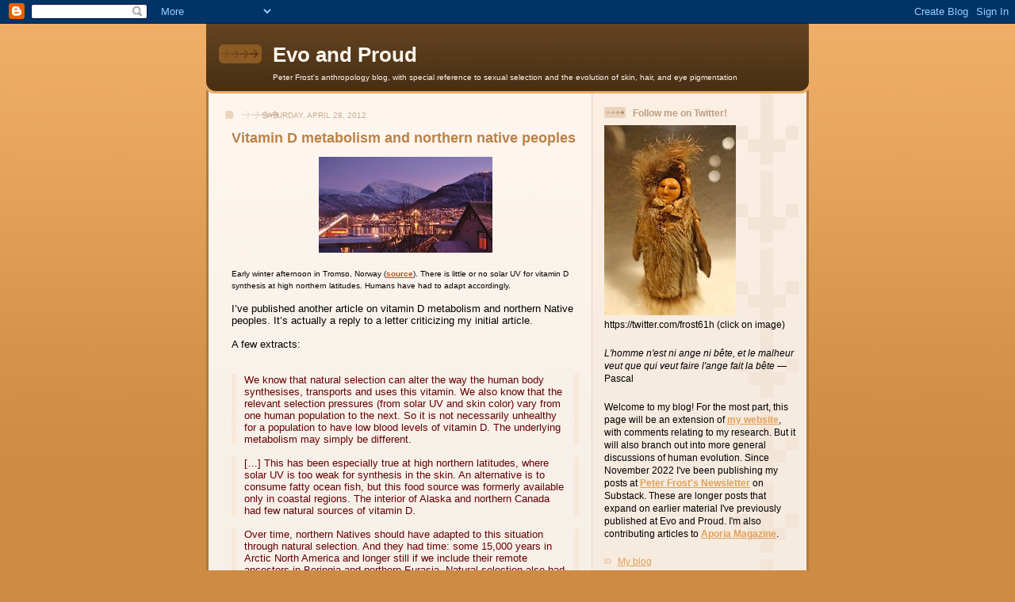

--- FILE ---
content_type: text/html; charset=UTF-8
request_url: https://evoandproud.blogspot.com/2012/04/
body_size: 21807
content:
<!DOCTYPE html>
<html dir='ltr' xmlns='http://www.w3.org/1999/xhtml' xmlns:b='http://www.google.com/2005/gml/b' xmlns:data='http://www.google.com/2005/gml/data' xmlns:expr='http://www.google.com/2005/gml/expr'>
<head>
<link href='https://www.blogger.com/static/v1/widgets/55013136-widget_css_bundle.css' rel='stylesheet' type='text/css'/>
<meta content='text/html; charset=UTF-8' http-equiv='Content-Type'/>
<meta content='blogger' name='generator'/>
<link href='https://evoandproud.blogspot.com/favicon.ico' rel='icon' type='image/x-icon'/>
<link href='http://evoandproud.blogspot.com/2012/04/' rel='canonical'/>
<link rel="alternate" type="application/atom+xml" title="Evo and Proud - Atom" href="https://evoandproud.blogspot.com/feeds/posts/default" />
<link rel="alternate" type="application/rss+xml" title="Evo and Proud - RSS" href="https://evoandproud.blogspot.com/feeds/posts/default?alt=rss" />
<link rel="service.post" type="application/atom+xml" title="Evo and Proud - Atom" href="https://www.blogger.com/feeds/3734925856292601239/posts/default" />
<!--Can't find substitution for tag [blog.ieCssRetrofitLinks]-->
<meta content='http://evoandproud.blogspot.com/2012/04/' property='og:url'/>
<meta content='Evo and Proud' property='og:title'/>
<meta content='Peter Frost&#39;s anthropology blog, with special reference to sexual selection and the evolution of skin, hair, and eye pigmentation' property='og:description'/>
<title>Evo and Proud: April 2012</title>
<style id='page-skin-1' type='text/css'><!--
/*
-----------------------------------------------
Blogger Template Style
Name: 	  Thisaway
Date:     29 Feb 2004
Updated by: Blogger Team
----------------------------------------------- */
/* global
----------------------------------------------- */
body {
margin: 0;
text-align: center;
min-width: 760px;
background: #ce8b43 url(https://resources.blogblog.com/blogblog/data/thisaway/bg_body.gif) repeat-x left top;
color: #000000;
font-size: small;
}
blockquote {
margin: 0;
padding-top: 0;
padding-right: 10px;
padding-bottom: 0;
padding-left: 10px;
border-left: 6px solid #f7e8d8;
border-right: 6px solid #f7e8d8;
color: #ba8247;
}
code {
color: #ba8247;
}
hr {
display: none;
}
/* layout
----------------------------------------------- */
#outer-wrapper {
margin: 0 auto;
width: 760px;
text-align: left;
font: normal normal 100% Helvetica,Arial,Verdana,'Trebuchet MS', Sans-serif;
}
#header-wrapper {
padding-bottom: 15px;
background: url(https://resources.blogblog.com/blogblog/data/thisaway/bg_header_bottom.gif) no-repeat left bottom;
}
#header {
background: #634320 url(https://resources.blogblog.com/blogblog/data/thisaway/bg_header.gif) repeat-x left bottom;
}
#content-wrapper {
position: relative;
width: 760px;
background: #f7f0e9 url(https://resources.blogblog.com/blogblog/data/thisaway/bg_main_wrapper.gif) repeat-y left top;
}
#main-wrapper {
display: inline; /* fixes a strange ie margin bug */
float: left;
margin-top: 0;
margin-right: 0;
margin-bottom: 0;
margin-left: 3px;
padding: 0;
width: 483px;
word-wrap: break-word; /* fix for long text breaking sidebar float in IE */
overflow: hidden;     /* fix for long non-text content breaking IE sidebar float */
}
#main {
padding-top: 22px;
padding-right: 8px;
padding-bottom: 0;
padding-left: 8px;
background: url(https://resources.blogblog.com/blogblog/data/thisaway/bg_content.gif) repeat-x left top;
}
.post {
margin-top: 0;
margin-right: 8px;
margin-bottom: 14px;
margin-left: 21px;
padding: 0;
border-bottom: 3px solid #f7e8d8;
}
#comments {
margin-top: 0;
margin-right: 16px;
margin-bottom: 14px;
margin-left: 29px;
padding: 10px;
border: 1px solid #f0e0ce;
background-color: #f5ede4;
}
#sidebar-wrapper {
display: inline; /* fixes a strange ie margin bug */
float: right;
margin-top: 0;
margin-right: 3px;
margin-bottom: 0;
margin-left: 0;
width: 269px;
color: #000000;
line-height: 1.4em;
font-size: 90%;
background: url(https://resources.blogblog.com/blogblog/data/thisaway/bg_sidebar.gif) repeat-x left top;
word-wrap: break-word; /* fix for long text breaking sidebar float in IE */
overflow: hidden;     /* fix for long non-text content breaking IE sidebar float */
}
#sidebar {
padding-top: 7px;
padding-right: 11px;
padding-bottom: 0;
padding-left: 14px;
background: url(https://resources.blogblog.com/blogblog/data/thisaway/bg_sidebar_arrow.gif) repeat-y 179px 0;
}
#sidebar .widget {
margin-bottom: 20px;
}
#footer-wrapper {
padding-top: 15px;
background: url(https://resources.blogblog.com/blogblog/data/thisaway/bg_footer_top.gif) no-repeat left top;
clear: both;
}
#footer {
background: #493015 url(https://resources.blogblog.com/blogblog/data/thisaway/bg_footer.gif) repeat-x left top;
text-align: center;
min-height: 2em;
}
/* headings
----------------------------------------------- */
#header h1 {
margin: 0;
padding-top: 24px;
padding-right: 0;
padding-bottom: 0;
padding-left: 84px;
background: url(https://resources.blogblog.com/blogblog/data/thisaway/icon_header_left.gif) no-repeat 16px 26px;
}
h2.date-header {
margin: 0;
padding-top: 0;
padding-right: 0;
padding-bottom: 0;
padding-left: 29px;
text-transform: uppercase;
color: #c8ab8f;
background: url(https://resources.blogblog.com/blogblog/data/thisaway/icon_date.gif) no-repeat 13px 0;
font-size: 80%;
font-weight: normal;
}
.date-header span {
margin-top: 0;
margin-right: 0;
margin-bottom: 0;
margin-left: 5px;
padding-top: 0;
padding-right: 25px;
padding-bottom: 0;
padding-left: 25px;
background: url(https://resources.blogblog.com/blogblog/data/thisaway/bg_date.gif) no-repeat left 0;
}
.sidebar h2 {
padding-top: 1px;
padding-right: 0;
padding-bottom: 0;
padding-left: 36px;
color: #bd9e80;
background: url(https://resources.blogblog.com/blogblog/data/thisaway/icon_sidebar_heading_left.gif) no-repeat left 45%;
font: normal bold 100% Helvetica,Arial,Verdana,'Trebuchet MS', Sans-serif;
}
.sidebar .Profile h2 {
color: #957252;
background: url(https://resources.blogblog.com/blogblog/data/thisaway/icon_sidebar_profileheading_left.gif) no-repeat left 45%;
}
.post h3 {
margin-top: 13px;
margin-right: 0;
margin-bottom: 13px;
margin-left: 0;
padding: 0;
color: #ba8247;
font-size: 140%;
}
.post h3 a, .post h3 a:visited {
color: #ba8247;
}
#comments h4 {
margin-top: 0;
font-size: 120%;
}
/* text
----------------------------------------------- */
#header h1 {
color: #fef6ee;
font: normal bold 200% Helvetica,Arial,Verdana,'Trebuchet MS', Sans-serif;
}
#header .description {
margin: 0;
padding-top: 7px;
padding-right: 16px;
padding-bottom: 0;
padding-left: 84px;
color: #fef6ee;
font: normal normal 80% Helvetica,Arial,Verdana,'Trebuchet MS', Sans-serif;
}
.post-body p {
line-height: 1.4em;
/* Fix bug in IE5/Win with italics in posts */
margin: 0;
height: 1%;
overflow: visible;
}
.post-footer {
font-size: 80%;
color: #c8ab8f;
}
.uncustomized-post-template .post-footer {
text-align: right;
}
.uncustomized-post-template .post-footer .post-author,
.uncustomized-post-template .post-footer .post-timestamp {
display: block;
float: left;
text-align: left;
margin-right: 4px;
}
p.comment-author {
font-size: 83%;
}
.deleted-comment {
font-style:italic;
color:gray;
}
.comment-body p {
line-height: 1.4em;
}
.feed-links {
clear: both;
line-height: 2.5em;
margin-bottom: 0.5em;
margin-left: 29px;
}
#footer .widget {
margin: 0;
padding-top: 0;
padding-right: 0;
padding-bottom: 15px;
padding-left: 55px;
color: #fef6ee;
font-size: 90%;
line-height: 1.4em;
background: url(https://resources.blogblog.com/blogblog/data/thisaway/icon_footer.gif) no-repeat 16px 0;
}
/* lists
----------------------------------------------- */
.post ul {
padding-left: 32px;
list-style-type: none;
line-height: 1.4em;
}
.post li {
padding-top: 0;
padding-right: 0;
padding-bottom: 4px;
padding-left: 17px;
background: url(https://resources.blogblog.com/blogblog/data/thisaway/icon_list_item_left.gif) no-repeat left 3px;
}
#comments ul {
margin: 0;
padding: 0;
list-style-type: none;
}
#comments li {
padding-top: 0;
padding-right: 0;
padding-bottom: 1px;
padding-left: 17px;
background: url(https://resources.blogblog.com/blogblog/data/thisaway/icon_comment_left.gif) no-repeat left 3px;
}
.sidebar ul {
padding: 0;
list-style-type: none;
line-height: 1.2em;
margin-left: 0;
}
.sidebar li {
padding-top: 0;
padding-right: 0;
padding-bottom: 4px;
padding-left: 17px;
background: url(https://resources.blogblog.com/blogblog/data/thisaway/icon_list_item.gif) no-repeat left 3px;
}
#blog-pager-newer-link {
float: left;
margin-left: 29px;
}
#blog-pager-older-link {
float: right;
margin-right: 16px;
}
#blog-pager {
text-align: center;
}
/* links
----------------------------------------------- */
a {
color: #bf4e27;
font-weight: bold;
}
a:hover {
color: #8f3213;
}
a.comment-link {
/* ie5.0/win doesn't apply padding to inline elements,
so we hide these two declarations from it */
background/* */:/**/url(https://resources.blogblog.com/blogblog/data/thisaway/icon_comment_left.gif) no-repeat left 45%;
padding-left: 14px;
}
html>body a.comment-link {
/* respecified, for ie5/mac's benefit */
background: url(https://resources.blogblog.com/blogblog/data/thisaway/icon_comment_left.gif) no-repeat left 45%;
padding-left: 14px;
}
.sidebar a {
color: #e2a059;
}
.sidebar a:hover {
color: #ba742a;
}
#header h1 a {
color: #fef6ee;
text-decoration: none;
}
#header h1 a:hover {
color: #d9c6b4;
}
.post h3 a {
text-decoration: none;
}
a img {
border-width: 0;
}
.clear {
clear: both;
line-height: 0;
height: 0;
}
.profile-textblock {
clear: both;
margin-bottom: 10px;
margin-left: 0;
}
.profile-img {
float: left;
margin-top: 0;
margin-right: 5px;
margin-bottom: 5px;
margin-left: 0;
padding: 3px;
border: 1px solid #ebd4bd;
}
.profile-link {
padding-top: 0;
padding-right: 0;
padding-bottom: 0;
padding-left: 17px;
background: url(https://resources.blogblog.com/blogblog/data/thisaway_blue/icon_profile_left.gif) no-repeat left 0;
}
/** Page structure tweaks for layout editor wireframe */
body#layout #main,
body#layout #sidebar {
padding: 0;
}

--></style>
<link href='https://www.blogger.com/dyn-css/authorization.css?targetBlogID=3734925856292601239&amp;zx=3dfe488b-05b8-45f1-8b01-6ef7b35f088a' media='none' onload='if(media!=&#39;all&#39;)media=&#39;all&#39;' rel='stylesheet'/><noscript><link href='https://www.blogger.com/dyn-css/authorization.css?targetBlogID=3734925856292601239&amp;zx=3dfe488b-05b8-45f1-8b01-6ef7b35f088a' rel='stylesheet'/></noscript>
<meta name='google-adsense-platform-account' content='ca-host-pub-1556223355139109'/>
<meta name='google-adsense-platform-domain' content='blogspot.com'/>

</head>
<body>
<div class='navbar section' id='navbar'><div class='widget Navbar' data-version='1' id='Navbar1'><script type="text/javascript">
    function setAttributeOnload(object, attribute, val) {
      if(window.addEventListener) {
        window.addEventListener('load',
          function(){ object[attribute] = val; }, false);
      } else {
        window.attachEvent('onload', function(){ object[attribute] = val; });
      }
    }
  </script>
<div id="navbar-iframe-container"></div>
<script type="text/javascript" src="https://apis.google.com/js/platform.js"></script>
<script type="text/javascript">
      gapi.load("gapi.iframes:gapi.iframes.style.bubble", function() {
        if (gapi.iframes && gapi.iframes.getContext) {
          gapi.iframes.getContext().openChild({
              url: 'https://www.blogger.com/navbar/3734925856292601239?origin\x3dhttps://evoandproud.blogspot.com',
              where: document.getElementById("navbar-iframe-container"),
              id: "navbar-iframe"
          });
        }
      });
    </script><script type="text/javascript">
(function() {
var script = document.createElement('script');
script.type = 'text/javascript';
script.src = '//pagead2.googlesyndication.com/pagead/js/google_top_exp.js';
var head = document.getElementsByTagName('head')[0];
if (head) {
head.appendChild(script);
}})();
</script>
</div></div>
<div id='outer-wrapper'><div id='wrap2'>
<!-- skip links for text browsers -->
<span id='skiplinks' style='display:none;'>
<a href='#main'>skip to main </a> |
      <a href='#sidebar'>skip to sidebar</a>
</span>
<div id='header-wrapper'>
<div class='header section' id='header'><div class='widget Header' data-version='1' id='Header1'>
<div id='header-inner'>
<div class='titlewrapper'>
<h1 class='title'>
<a href='https://evoandproud.blogspot.com/'>
Evo and Proud
</a>
</h1>
</div>
<div class='descriptionwrapper'>
<p class='description'><span>Peter Frost's anthropology blog, with special reference to sexual selection and the evolution of skin, hair, and eye pigmentation</span></p>
</div>
</div>
</div></div>
</div>
<div id='content-wrapper'>
<div id='crosscol-wrapper' style='text-align:center'>
<div class='crosscol no-items section' id='crosscol'></div>
</div>
<div id='main-wrapper'>
<div class='main section' id='main'><div class='widget Blog' data-version='1' id='Blog1'>
<div class='blog-posts hfeed'>

          <div class="date-outer">
        
<h2 class='date-header'><span>Saturday, April 28, 2012</span></h2>

          <div class="date-posts">
        
<div class='post-outer'>
<div class='post hentry uncustomized-post-template' itemprop='blogPost' itemscope='itemscope' itemtype='http://schema.org/BlogPosting'>
<meta content='https://blogger.googleusercontent.com/img/b/R29vZ2xl/AVvXsEgN7lnh6vVe-31-1zBBk68KwhLye4ZCFX2UV-27yDQ9B1QS70lAyo8VmL59S8DT3TiXJLau4xGcVMjAI-6hQSVlIFlWgxIl8_P6vX5tnE3YVePCjdoB1fSPcKYkEs_92qNPdctO11EdOnow/s1600/Polar+night.png' itemprop='image_url'/>
<meta content='3734925856292601239' itemprop='blogId'/>
<meta content='3005926839127502751' itemprop='postId'/>
<a name='3005926839127502751'></a>
<h3 class='post-title entry-title' itemprop='name'>
<a href='https://evoandproud.blogspot.com/2012/04/vitamin-d-metabolism-and-northern.html'>Vitamin D metabolism and northern native peoples</a>
</h3>
<div class='post-header'>
<div class='post-header-line-1'></div>
</div>
<div class='post-body entry-content' id='post-body-3005926839127502751' itemprop='description articleBody'>
<div class="separator" style="clear: both; text-align: center;">
<a href="https://blogger.googleusercontent.com/img/b/R29vZ2xl/AVvXsEgN7lnh6vVe-31-1zBBk68KwhLye4ZCFX2UV-27yDQ9B1QS70lAyo8VmL59S8DT3TiXJLau4xGcVMjAI-6hQSVlIFlWgxIl8_P6vX5tnE3YVePCjdoB1fSPcKYkEs_92qNPdctO11EdOnow/s1600/Polar+night.png" imageanchor="1" style="margin-left: 1em; margin-right: 1em;"><img border="0" src="https://blogger.googleusercontent.com/img/b/R29vZ2xl/AVvXsEgN7lnh6vVe-31-1zBBk68KwhLye4ZCFX2UV-27yDQ9B1QS70lAyo8VmL59S8DT3TiXJLau4xGcVMjAI-6hQSVlIFlWgxIl8_P6vX5tnE3YVePCjdoB1fSPcKYkEs_92qNPdctO11EdOnow/s1600/Polar+night.png" /></a></div>
<br />
<span lang="EN-US" style="mso-ansi-language: EN-US;"><span style="font-size: x-small;">Early
winter afternoon in Tromso, Norway (<a href="http://en.wikipedia.org/wiki/File:Morketidettermiddag.JPG">source</a>). There is little or no solar UV for
vitamin D synthesis at high northern latitudes. Humans have had to adapt
accordingly.</span></span><br />
<div class="MsoNormal" style="margin: 0cm 0cm 0pt;">
<br />
<span lang="EN-US" style="mso-ansi-language: EN-US;"><span style="color: black;">I&#8217;ve
published another article on vitamin D metabolism and northern Native peoples.
It&#8217;s actually a reply to a letter criticizing my initial article.<o:p></o:p></span></span></div>
<span style="color: black;">

</span><br />
<div class="MsoNormal" style="margin: 0cm 0cm 0pt;">
<span lang="EN-US" style="mso-ansi-language: EN-US;"><span style="color: black;">A few
extracts:</span></span></div>
<br />
<br />
<span style="color: black;"><blockquote class="tr_bq">
<span style="color: #660000;">We
know that natural selection can alter the way the human body synthesises,
transports and uses this vitamin. We also know that the relevant selection
pressures (from solar UV and skin color) vary from one human population to the
next. So it is not necessarily unhealthy for a population to have low blood
levels of vitamin D. The underlying metabolism may simply be different.</span></blockquote>
</span><br />
<blockquote class="tr_bq">
<span style="color: #660000;">[&#8230;]
This has been especially true at high northern latitudes, where solar UV is too
weak for synthesis in the skin. An alternative is to consume fatty ocean fish,
but this food source was formerly available only in coastal regions. The
interior of Alaska and northern Canada had few natural sources of vitamin D.</span></blockquote>
<br />
<blockquote class="tr_bq">
<span style="color: #660000;">Over time, northern
Natives should have adapted to this situation through natural selection. And
they had time: some 15,000 years in Arctic North America and longer still if we
include their remote ancestors in Beringia and northern Eurasia. Natural
selection also had many possible ways to make their bodies less dependent on
vitamin D: receptors that bind this molecule more strongly; greater storage in
the body and better transport in the bloodstream to target tissues; increased
uptake of calcium and phosphorus through alternate metabolic pathways, etc.
Indeed, the Inuit show high uptake of calcium despite low levels of vitamin D.</span></blockquote>
<span style="color: #660000;">
</span><br />
<span style="color: black;">

</span><span lang="EN-US" style="mso-ansi-language: EN-US; mso-bidi-font-size: 9.5pt;"><span style="color: black;">Comments
are welcome.</span></span><br />
<span style="color: black;">

</span><br />
<div class="MsoNormal" style="margin: 0cm 0cm 0pt;">
<span lang="EN-US" style="mso-ansi-language: EN-US;"><span style="color: black;"><strong>References</strong></span></span></div>
<span style="color: black;">

</span><br />
<div class="MsoNormal" style="margin: 0cm 0cm 0pt;">
<span lang="EN-US" style="mso-ansi-language: EN-US;"><span style="color: black;">Frost, P.
(2012). Reply to W.B. Grant &#8216;Re: Vitamin D deficiency among northern Native
Peoples&#8217;<i>International Journal of Circumpolar Health</i>,<i>71</i>, 18435 -
DOI: 10.3402/ijch.v71i0.18435 </span><a href="http://www.circumpolarhealthjournal.net/index.php/ijch/article/view/18435/pdf_1"><span style="color: black;">http://www.circumpolarhealthjournal.net/index.php/ijch/article/view/18435/pdf_1</span></a><o:p></o:p></span></div>
<div style='clear: both;'></div>
</div>
<div class='post-footer'>
<div class='post-footer-line post-footer-line-1'>
<span class='post-author vcard'>
Posted by
<span class='fn' itemprop='author' itemscope='itemscope' itemtype='http://schema.org/Person'>
<meta content='https://www.blogger.com/profile/04303172060029254340' itemprop='url'/>
<a class='g-profile' href='https://www.blogger.com/profile/04303172060029254340' rel='author' title='author profile'>
<span itemprop='name'>Peter Frost</span>
</a>
</span>
</span>
<span class='post-timestamp'>
at
<meta content='http://evoandproud.blogspot.com/2012/04/vitamin-d-metabolism-and-northern.html' itemprop='url'/>
<a class='timestamp-link' href='https://evoandproud.blogspot.com/2012/04/vitamin-d-metabolism-and-northern.html' rel='bookmark' title='permanent link'><abbr class='published' itemprop='datePublished' title='2012-04-28T18:01:00-04:00'>6:01&#8239;PM</abbr></a>
</span>
<span class='post-comment-link'>
<a class='comment-link' href='https://www.blogger.com/comment/fullpage/post/3734925856292601239/3005926839127502751' onclick=''>
7 comments:
  </a>
</span>
<span class='post-icons'>
</span>
<div class='post-share-buttons goog-inline-block'>
</div>
</div>
<div class='post-footer-line post-footer-line-2'>
<span class='post-labels'>
</span>
</div>
<div class='post-footer-line post-footer-line-3'>
<span class='post-location'>
</span>
</div>
</div>
</div>
</div>

          </div></div>
        

          <div class="date-outer">
        
<h2 class='date-header'><span>Saturday, April 21, 2012</span></h2>

          <div class="date-posts">
        
<div class='post-outer'>
<div class='post hentry uncustomized-post-template' itemprop='blogPost' itemscope='itemscope' itemtype='http://schema.org/BlogPosting'>
<meta content='https://blogger.googleusercontent.com/img/b/R29vZ2xl/AVvXsEh9Bpury4wc6i-VjLaiq29VHkfcobPLtiJIqwUXqHXix7AgUl9yZ7ygzh1xOyzeOhnI8Eb3AiUicSNNEDKtfgQOkno68idkmnj8qmcbV9BfAUBlnDmxRyLjBc8aH_gtuPhu2OnTa41USJU-/s400/Japan+aging+population.bmp' itemprop='image_url'/>
<meta content='3734925856292601239' itemprop='blogId'/>
<meta content='3712198199841521834' itemprop='postId'/>
<a name='3712198199841521834'></a>
<h3 class='post-title entry-title' itemprop='name'>
<a href='https://evoandproud.blogspot.com/2012/04/east-asia-at-crossroads.html'>East Asia at the crossroads</a>
</h3>
<div class='post-header'>
<div class='post-header-line-1'></div>
</div>
<div class='post-body entry-content' id='post-body-3712198199841521834' itemprop='description articleBody'>
<a href="https://blogger.googleusercontent.com/img/b/R29vZ2xl/AVvXsEh9Bpury4wc6i-VjLaiq29VHkfcobPLtiJIqwUXqHXix7AgUl9yZ7ygzh1xOyzeOhnI8Eb3AiUicSNNEDKtfgQOkno68idkmnj8qmcbV9BfAUBlnDmxRyLjBc8aH_gtuPhu2OnTa41USJU-/s1600/Japan+aging+population.bmp"><img alt="" border="0" id="BLOGGER_PHOTO_ID_5733882408220959202" src="https://blogger.googleusercontent.com/img/b/R29vZ2xl/AVvXsEh9Bpury4wc6i-VjLaiq29VHkfcobPLtiJIqwUXqHXix7AgUl9yZ7ygzh1xOyzeOhnI8Eb3AiUicSNNEDKtfgQOkno68idkmnj8qmcbV9BfAUBlnDmxRyLjBc8aH_gtuPhu2OnTa41USJU-/s400/Japan+aging+population.bmp" style="DISPLAY: block; MARGIN: 0px auto 10px; WIDTH: 400px; CURSOR: hand; HEIGHT: 353px; TEXT-ALIGN: center" /></a> <br /><div><span style="font-size:85%;">Is Japan dying? (<a href="http://tommytoy.typepad.com/tommy-toy-pbt-consultin/2011/03/demographic-time-bombs-us-is-better-off-than-you-think.html">Source: PBT Consulting</a>)<br /></span><br /><span style="color:#000000;">Today, East Asia is widely acclaimed for decade upon decade of economic success. Yet this success rests on a very fragile foundation&#8212;an aging population with the world&#8217;s lowest fertility. This situation is viewed with surprising indifference by East Asians and Westerners alike. As with so many other things, we prefer to see tomorrow through yesterday&#8217;s eyes.<br /><br />Yet tomorrow is already here. Outside the big cities, East Asia looks more and more like an old folks home. This is especially so in Japan, where the median age is now 45. But populations are also graying throughout South Korea, Taiwan, Singapore, and most of China.<br /><br />Nature abhors a vacuum. There will be pressures from within and without to open the doors to mass immigration&#8212;all the more so because of the mounting influence of globalist thinking. To date, most of East Asia has resisted these pressures, probably because national identity is still relatively strong and the elites understand the consequences.<br /><br />But the elites are changing. They&#8217;re following the same trend towards post-nationalism and globalism that is occurring in the West. As they identify less and less with their respective nation states, they&#8217;ll follow more and more their own interests&#8212;and those interests won&#8217;t be the same as those of the mass of the population.<br /><br />Just as globalization redistributes wealth from higher-wage countries to lower-wage countries, it also redistributes wealth from the workers to the owners of capital. If your money comes from your own work in your own country, you&#8217;ll benefit much less than someone whose income has a more global reach. In fact, you&#8217;ll be a net loser.<br /><br />So, as East Asia&#8217;s elites lose national consciousness, they&#8217;re going to feel more and more encumbered by their nation states. And they&#8217;re going to act on their feelings. This is already happening in South Korea, and Taiwan will probably follow suit. It&#8217;s probably no coincidence that both countries have strong political, cultural, and ideological links with the United States.<br /><br />What about the rest of East Asia? National consciousness seems to be strongest in China and, especially, North Korea. Ironically, both countries once saw themselves as proponents of internationalism. Yet, by submitting everything to State control, they unwittingly created a very conservative culture. Today, national feeling is better preserved in the former Communist bloc than in the West, as are many other traditional life ways.<br /><br />In China, the decline of Marxist-Leninism has left a vacuum that is being filled in part by Western post-nationalism and in part by a resurgence of national feeling. The second trend seems to have grown stronger in recent years. One reason is that the elites are increasingly wary of the West, especially the United States. The other reason is that China can now produce its own high-quality movies, TV programs, and popular entertainment. This locally based cultural production gives a larger place to nationalistic and historical themes than is the case with cultural products imported from the West.<br /><br />East Asia is thus being pulled in opposite directions by two irreconcilable ideologies. On the one hand, an elite-driven globalism is increasingly hostile to the nation state and even to the very existence of nations. On the other, an anti-globalist reaction is developing to defend the demographic status quo. There seems to be little room for compromise.</span> </div>
<div style='clear: both;'></div>
</div>
<div class='post-footer'>
<div class='post-footer-line post-footer-line-1'>
<span class='post-author vcard'>
Posted by
<span class='fn' itemprop='author' itemscope='itemscope' itemtype='http://schema.org/Person'>
<meta content='https://www.blogger.com/profile/04303172060029254340' itemprop='url'/>
<a class='g-profile' href='https://www.blogger.com/profile/04303172060029254340' rel='author' title='author profile'>
<span itemprop='name'>Peter Frost</span>
</a>
</span>
</span>
<span class='post-timestamp'>
at
<meta content='http://evoandproud.blogspot.com/2012/04/east-asia-at-crossroads.html' itemprop='url'/>
<a class='timestamp-link' href='https://evoandproud.blogspot.com/2012/04/east-asia-at-crossroads.html' rel='bookmark' title='permanent link'><abbr class='published' itemprop='datePublished' title='2012-04-21T11:50:00-04:00'>11:50&#8239;AM</abbr></a>
</span>
<span class='post-comment-link'>
<a class='comment-link' href='https://www.blogger.com/comment/fullpage/post/3734925856292601239/3712198199841521834' onclick=''>
37 comments:
  </a>
</span>
<span class='post-icons'>
</span>
<div class='post-share-buttons goog-inline-block'>
</div>
</div>
<div class='post-footer-line post-footer-line-2'>
<span class='post-labels'>
Labels:
<a href='https://evoandproud.blogspot.com/search/label/East%20Asians' rel='tag'>East Asians</a>,
<a href='https://evoandproud.blogspot.com/search/label/globalization' rel='tag'>globalization</a>,
<a href='https://evoandproud.blogspot.com/search/label/Japan' rel='tag'>Japan</a>,
<a href='https://evoandproud.blogspot.com/search/label/population%20replacement' rel='tag'>population replacement</a>
</span>
</div>
<div class='post-footer-line post-footer-line-3'>
<span class='post-location'>
</span>
</div>
</div>
</div>
</div>

          </div></div>
        

          <div class="date-outer">
        
<h2 class='date-header'><span>Saturday, April 14, 2012</span></h2>

          <div class="date-posts">
        
<div class='post-outer'>
<div class='post hentry uncustomized-post-template' itemprop='blogPost' itemscope='itemscope' itemtype='http://schema.org/BlogPosting'>
<meta content='https://blogger.googleusercontent.com/img/b/R29vZ2xl/AVvXsEjD-VSIikHelODIl3yQB8AmD8chaMuZoFpu88w0Q2kFSHPscvFLsLIBCzdpl6B6pbVYdzAK-3xnPUEEvDlxIirHWpgI4WDZ5mzkgnd8GXd_uOvJ_wdGHX_enyxIPa-CgdADfymYUP1UdCrr/s400/Mcdonald%2527s+in+Taipei' itemprop='image_url'/>
<meta content='3734925856292601239' itemprop='blogId'/>
<meta content='1491298415449587006' itemprop='postId'/>
<a name='1491298415449587006'></a>
<h3 class='post-title entry-title' itemprop='name'>
<a href='https://evoandproud.blogspot.com/2012/04/next-east-asian-domino.html'>The next East Asian domino</a>
</h3>
<div class='post-header'>
<div class='post-header-line-1'></div>
</div>
<div class='post-body entry-content' id='post-body-1491298415449587006' itemprop='description articleBody'>
<a href="https://blogger.googleusercontent.com/img/b/R29vZ2xl/AVvXsEjD-VSIikHelODIl3yQB8AmD8chaMuZoFpu88w0Q2kFSHPscvFLsLIBCzdpl6B6pbVYdzAK-3xnPUEEvDlxIirHWpgI4WDZ5mzkgnd8GXd_uOvJ_wdGHX_enyxIPa-CgdADfymYUP1UdCrr/s1600/Mcdonald%2527s+in+Taipei"><img alt="" border="0" id="BLOGGER_PHOTO_ID_5731316542938562850" src="https://blogger.googleusercontent.com/img/b/R29vZ2xl/AVvXsEjD-VSIikHelODIl3yQB8AmD8chaMuZoFpu88w0Q2kFSHPscvFLsLIBCzdpl6B6pbVYdzAK-3xnPUEEvDlxIirHWpgI4WDZ5mzkgnd8GXd_uOvJ_wdGHX_enyxIPa-CgdADfymYUP1UdCrr/s400/Mcdonald%2527s+in+Taipei" style="DISPLAY: block; MARGIN: 0px auto 10px; WIDTH: 240px; CURSOR: hand; HEIGHT: 320px; TEXT-ALIGN: center" /></a> <br /><div><span style="font-size:85%;">McDonald&#8217;s in Taipei. By the 1990s, Taiwan had already become a &#8220;post-nation&#8221; (<a href="http://mcchronicles.blogspot.ca/2008/09/taipeis-yong-market-metro-station.html">source</a>)<br /></span><br /><span style="color:#000000;">East Asia has long been bucking the trend toward globalization. Its countries have become major players in the global marketplace, while jealously guarding their cultural specificity and national character.<br /><br />But East Asia is now getting with the program. South Korea in particular has embraced the view that all factors of production, including its own people, should submit to the logic of globalization. Although the inflow of migrant labor is supposed to be a response to economic growth, there seems to be little relationship between the two. South Korea has actually had slower economic growth since the Asian crisis of the late 1990s, and yet these same years have seen a steady rise in immigration.<br /><br />As Kang (2010) notes:<br /><br /><blockquote><span style="color:#330000;">Economic growth in South Korea demanded a change to the solid mono-ethnic labour market, previously exclusive of other races. Migrant workers replaced departing Koreans at small and middle-sized factories, receiving low wages and doing intensive labour, mostly coming as &#8220;industrial trainees&#8221; at the beginning. But from around 1997, the so-called Asian economic crisis has left them in terrible conditions, being categorized as illegal and undocumented, without any official countermeasures from the Korean government. They were frequently arrested and deported from then. Nevertheless the number of foreign residents is increasing every year, except for 1998</span> [&#8230;]<br /></blockquote><br />None of this should be surprising. In a global marketplace, there is a strong incentive to cut the cost of labor, either by outsourcing production or by insourcing workers. This two-way process will continue until wage rates are more or less the same throughout the world. So it doesn&#8217;t matter how low the wages are in labor-importing countries. What matters is whether the wages are even lower in labor-exporting countries. Such is the logic of globalization.<br /><br />South Korea&#8217;s example is now being followed by another East Asian country&#8212;Taiwan. Here too, history seems to have paved the way for globalization. Before 1945, the Taiwanese were citizens of the Japanese Empire, even though most were culturally Chinese. They were thus already thinking of citizenship in &#8216;propositional&#8217; terms, i.e., as adherence to a particular political system. This tendency was reinforced when the Chinese civil war ended and Taiwan became a place of refuge for the defeated Nationalists. Taiwanese identity thus became constructed in ideological terms &#8230; in opposition to the Communists on the mainland.<br /><br />At the same time, Taiwan took in large numbers of refugees from different parts of Mainland China with different dialects and traditions of their own&#8212;an estimated 1 to 1.5 million. This experience would help prepare the Taiwanese for the current wave of non-Chinese immigrants:<br /><br /><blockquote><span style="color:#330000;">Even before the advent of transnational capitalism, there has been steady influx of &#8220;outsiders&#8221; into postwar Taiwanese society, if one not only includes the gradual absorption of overseas Chinese (including from Hong Kong) but also the marginal existence of long resident foreigners (many of whom have married local spouses and settled into long term employment). To this, one can add in recent years the massive influx of contract laborers (Filipino maids, Thai construction workers, illegal PRC immigrants, expatriate businessmen and technical experts, etc.) as well as increased numbers of Chinese abroad lured back by super-salary jobs and Chinese youth raised abroad who have &#8220;returned&#8221; to exploit the growing niche of professional work requiring English language fluency. All have in very different ways contributed to an increasingly diversified and transnational local Taiwanese economy, albeit accommodated within an ongoing stratified system.</span> (Chun, 2001)<br /></blockquote><br />Another predisposing factor has been Taiwan&#8217;s special relationship with its main protector, the United States. Many of its political and economic leaders are graduates of American colleges and universities. On coming home, they propagate the same discourse that they earlier learned in the U.S.:<br /><br /><blockquote><span style="color:#330000;">Multiculturalism is now &#8220;in&#8221;. As a term of official discourse, the advent of &#8220;multiculturalism&#8221; (<em>duoyuan zhuyi</em>) seems to be a recent phenomenon that has culminated with, among other things, the election of the first President from the Taiwan independence minded opposition Democratic Progressive Party (DPP).</span> (Chun, 2001)<br /></blockquote><br />School textbooks are being rewritten to emphasize this new perspective:<br /><br /><blockquote><span style="color:#330000;">Narrative of immigration plays a pivotal role in the multiculturalism discourse. In a school textbook entitled 'Understanding Taiwan&#8217;, Taiwan enters the stage as such: <em>&#8216;Taiwan is an immigrant society, from the Stone Age to the present, people coming here across many different times and places. Before the largest number of Han arrived on Taiwan, Aborigines were already here&#8217;</em> (cited by Harrison: 2006: 195). It also teaches students that Taiwan&#8217;s history is characterised by a) multiple cultures; b) internationalisation; c) prosperous foreign trade; d) bravery, adventurousness, and endurance</span> (Cheng, 2008)<br /></blockquote><br />The above predisposing factors have thus allowed a deeper penetration of globalist thinking than in, say, Japan. Nonetheless, globalism is gaining dominance throughout the world. It is perhaps an inevitable stage of capitalism where the business community has freed itself from the nation state and pursues solely its own self-interest:<br /><br /><blockquote><span style="color:#330000;">Foreign labor in general is not a new phenomenon to global capitalism, which was in fact responsible for orchestrating the first major waves of ethnic migration in human history. However, the role of foreign labor has clearly been transformed by the current phase of <em>transnational</em> capitalism, characterized by disorganized flows of capital and labor, borderless economies and the withering away of nationalist protectionism of various sorts, not to mention the most recent evolution of supra-national economic zones, such as EEC and NAFTA. </span>(Chun, 2001)<br /></blockquote><br />Yet East Asia is one region where we may see pushback. At first thought, this prospect seems unlikely. The local political and economic elites have converted massively to globalism. Moreover, there doesn&#8217;t seem to be any possible ideology of opposition&#8212;other than communism, which is widely discredited even in Mainland China. To a large extent, this is what we see elsewhere: globalism has co-opted the entire political spectrum from the left to the right.<br /><br />Chun (2001) nonetheless predicts that a movement of opposition will develop in Taiwan, ironically out of multicultural discourse, specifically its indigenist component. Although indigenism has primarily served to defend the native Austronesian tribes of eastern Taiwan, it is now also being used to portray the Taiwanese as an indigenous nation, in opposition to the People&#8217;s Republic of China. At a time when the PRC has embraced the global market economy, the Taiwanese political leadership is turning towards indigenist rhetoric as the sole remaining means of legitimizing their country&#8217;s existence.<br /><br />According to Chun (2001), Taiwan was already showing all the signs of a &#8220;post-nation&#8221; by the 1990s: social atomization, disinterest in cultural and kinship affiliation, emergence of the market as the main organizing principle of society, etc. Multicultural/indigenist discourse can do nothing to push Taiwan farther in that direction, but it can do much to reawaken national consciousness. &#8220;At a deeper level, both (cosmopolitan) "transnationalism" and (indigenous) "multiculturalism" are in my opinion largely incompatible and mask an imminent future crisis&#8221; (Chun, 2001).<br /><br />Globalism today enjoys a predominance in East Asia that is both monolithic and superficial. Although it has a stronger hold on the elites and on the general population than in the West, this adherence has no deep roots in the underlying culture. In the West, by contrast, globalism has been grafted onto a pre-existing tradition that is much more compatible. There is notably Christianity and its commitment to mission work throughout the world. There is also the emotional heritage of imperialism and colonialism. Although the West lost its colonies more than a half-century ago, many Westerners still feel connected to them and responsible for them.<br /><br />This cultural substrate is largely, if not wholly, absent in East Asia. When, and if, pushback begins there, resistance will likely collapse after initially strong resistance.<br /><br /><strong>References</strong><br /><br />Cheng, I. (2008). <em>Immigrants and National Identity of Taiwan: A Preliminary Study on Multiculturalism Practice</em><br />http://www.soas.ac.uk/taiwanstudies/eats/eats2008/file43182.pdf<br /><br />Chun, A. (2001). The coming crisis of multiculturalism in &#8220;transnational&#8221; Taiwan, <em>New Cultural Formations in an Era of Transnational Globalization, Academia Sinica</em>, Taiwan, Oct 6-7, 2001<br /><br />Kang, S.W. (2010). Multicultural education and the rights to education of migrant children in South Korea, <em>Educational Review</em>, <em>62</em>(3), 287-300.<br /></span></div>
<div style='clear: both;'></div>
</div>
<div class='post-footer'>
<div class='post-footer-line post-footer-line-1'>
<span class='post-author vcard'>
Posted by
<span class='fn' itemprop='author' itemscope='itemscope' itemtype='http://schema.org/Person'>
<meta content='https://www.blogger.com/profile/04303172060029254340' itemprop='url'/>
<a class='g-profile' href='https://www.blogger.com/profile/04303172060029254340' rel='author' title='author profile'>
<span itemprop='name'>Peter Frost</span>
</a>
</span>
</span>
<span class='post-timestamp'>
at
<meta content='http://evoandproud.blogspot.com/2012/04/next-east-asian-domino.html' itemprop='url'/>
<a class='timestamp-link' href='https://evoandproud.blogspot.com/2012/04/next-east-asian-domino.html' rel='bookmark' title='permanent link'><abbr class='published' itemprop='datePublished' title='2012-04-14T13:49:00-04:00'>1:49&#8239;PM</abbr></a>
</span>
<span class='post-comment-link'>
<a class='comment-link' href='https://www.blogger.com/comment/fullpage/post/3734925856292601239/1491298415449587006' onclick=''>
36 comments:
  </a>
</span>
<span class='post-icons'>
</span>
<div class='post-share-buttons goog-inline-block'>
</div>
</div>
<div class='post-footer-line post-footer-line-2'>
<span class='post-labels'>
Labels:
<a href='https://evoandproud.blogspot.com/search/label/East%20Asians' rel='tag'>East Asians</a>,
<a href='https://evoandproud.blogspot.com/search/label/globalization' rel='tag'>globalization</a>,
<a href='https://evoandproud.blogspot.com/search/label/South%20Korea' rel='tag'>South Korea</a>,
<a href='https://evoandproud.blogspot.com/search/label/Taiwan' rel='tag'>Taiwan</a>
</span>
</div>
<div class='post-footer-line post-footer-line-3'>
<span class='post-location'>
</span>
</div>
</div>
</div>
</div>

          </div></div>
        

          <div class="date-outer">
        
<h2 class='date-header'><span>Saturday, April 7, 2012</span></h2>

          <div class="date-posts">
        
<div class='post-outer'>
<div class='post hentry uncustomized-post-template' itemprop='blogPost' itemscope='itemscope' itemtype='http://schema.org/BlogPosting'>
<meta content='https://blogger.googleusercontent.com/img/b/R29vZ2xl/AVvXsEhSNbAAdi6OFNWqCf8phpVSeZE40GcBhyAEwZbQ2FDUNMq0wM5H_4Y39XzPZUgQ5WLwAwarRIjDwPKYUFXk_lDxCCGbuRMzyAE-_S48ZLg7O_vL6KYUB28CvmeNKxMHpEUYod8lGNNWfPw1/s400/South+Korea+mail_order_bride.jpg' itemprop='image_url'/>
<meta content='3734925856292601239' itemprop='blogId'/>
<meta content='3372817782583973567' itemprop='postId'/>
<a name='3372817782583973567'></a>
<h3 class='post-title entry-title' itemprop='name'>
<a href='https://evoandproud.blogspot.com/2012/04/reflections-on-revolution-in-south.html'>Reflections on the revolution in South Korea</a>
</h3>
<div class='post-header'>
<div class='post-header-line-1'></div>
</div>
<div class='post-body entry-content' id='post-body-3372817782583973567' itemprop='description articleBody'>
<a href="https://blogger.googleusercontent.com/img/b/R29vZ2xl/AVvXsEhSNbAAdi6OFNWqCf8phpVSeZE40GcBhyAEwZbQ2FDUNMq0wM5H_4Y39XzPZUgQ5WLwAwarRIjDwPKYUFXk_lDxCCGbuRMzyAE-_S48ZLg7O_vL6KYUB28CvmeNKxMHpEUYod8lGNNWfPw1/s1600/South+Korea+mail_order_bride.jpg"><img alt="" border="0" id="BLOGGER_PHOTO_ID_5728726231607950066" src="https://blogger.googleusercontent.com/img/b/R29vZ2xl/AVvXsEhSNbAAdi6OFNWqCf8phpVSeZE40GcBhyAEwZbQ2FDUNMq0wM5H_4Y39XzPZUgQ5WLwAwarRIjDwPKYUFXk_lDxCCGbuRMzyAE-_S48ZLg7O_vL6KYUB28CvmeNKxMHpEUYod8lGNNWfPw1/s400/South+Korea+mail_order_bride.jpg" style="DISPLAY: block; MARGIN: 0px auto 10px; WIDTH: 365px; CURSOR: hand; HEIGHT: 400px; TEXT-ALIGN: center" /></a> <br /><div><span style="font-size:85%;">Cartoon lampooning the traffic in mail-order brides (<a href="http://utakpugita.blogspot.ca/2010/06/japan-korea-still-seek-pinay-mail-order.html">source</a>). About 40% of married men in rural South Korea have wives of foreign origin.</span><br /><br /><span style="color:#000000;">Until recently, South Korea had no ethnic minorities. Nor did it have a history of being a colonial power. While slavery did exist, the slaves were not from elsewhere.<br /><br />Today, however, the country is in the throes of demographic change. In the late 1980s, it began to open its borders to immigrants, initially diaspora Koreans from Manchuria, Uzbekistan, and other sources. Since the mid-1990s, the zone of recruitment has been extended to the Philippines, Vietnam, Indonesia, Bangladesh, Sri Lanka, Pakistan, and even countries as far afield as Nigeria (Kim, 2004).<br /><br />How much has immigration changed South Korea? In 2010, foreigners officially made up 2.6% of the population, and this proportion is set to reach 9.2% by 2050 (Park, 2011; Yoon et al., 2008). Like all statistics, these figures should be viewed with caution. For instance, a third of all foreigners may be diaspora Koreans, whose cultural impact is much less than that of other immigrants.<br /><br />On the other hand, the official statistics greatly understate the impact of immigration in at least three ways. First, the term &#8216;foreigner&#8217; doesn&#8217;t mean &#8216;foreign-born.&#8217; It refers only to those residents who haven&#8217;t received South Korean citizenship yet. When a foreigner becomes a citizen, he or she disappears from the statistics and is deemed to be sociologically the same as any other Korean. No statistics are kept on ethnic origin.<br /><br />Second, the official statistics exclude Korean-born children of foreigners. This group is far from negligible, especially in the case of mail-order brides from southeast Asia and elsewhere:<br /><br /><blockquote><span style="color:#330000;">In 2010, 10 percent of married couples were interracial, an increase from four percent in 2000, according to Statistics Korea. The prevalence of interracial couples is dramatically higher in rural areas. About 40 percent of married couples in Korean rural areas are interracial couples; it is projected that biracial children will represent about 50 percent of rural children in 2020 </span>(Park, 2011).<br /></blockquote><br />These children are most often born to mothers from countries with higher fertility, and such countries also differ more from Korea in terms of culture, religion, and ethnic makeup.<br /><br />Third, the official statistics exclude illegal immigrants, who are estimated to make up half the total immigration intake (Moon, 2010).<br /><br />So how much is immigration changing South Korea? There is no exact answer, but an exact one may be unnecessary. When American-style open borders combine with East Asian fertility (1.2 children per woman in 2010), the future is a foregone conclusion.<br /><br />How will this future play out? Will South Korea avoid the problems of ethnic conflict and discrimination that other countries have experienced? There are already growing concerns. Lim (2010) deplores the high dropout rate among biracial children and suggests they &#8220;face a future as the country&#8217;s permanent, racialized underclass&#8221; (Lim, 2011).<br /><br />Poor academic performance does seem to be a problem among Korean children with at least one foreign-born parent. The cause is widely said to be social exclusion.<br /><br /><blockquote><span style="color:#330000;">Because their mothers have difficulty in speaking and writing Korean, these children may be making slow progress in language development in comparison to the Korean children. They then are also likely to be seen as having learning difficulties and as being less adapted to school life with friends due to such delayed development in language and cultural understanding in the home (Sul, G.-S. Han, and J.-R. Lee 2003; Oh 2005; Cho 2006). As a consequence, the children confront difficulties at school, often being viewed as learning-disabled.</span> (Kang, 2010)<br /><br /><span style="color:#330000;">The kind of &#8220;learning-deficiency&#8221; treatment leads them to drop out of school and discourages their enrolment at higher levels of schooling. The drop-out rate among mixed-blood youths is estimated at 9.4% in elementary schools and 17.5% at the secondary level, compared with less than 3% among ordinary Korean youths (Docuinfor 2004). These youngsters may be alienated from mainstream society, feeling prejudice and discrimination, and frustration about the lack of positive future prospects. </span>(Kang, 2010)</blockquote><br />In short, it is argued that these children fare worse in school because they improperly learn the Korean language at home. This in turn leads to poor social skills and rejection by peers.<br /><br />If the above explanation is correct, these children should do worse in subjects that demand much social interaction and language use. Conversely, they should do better in subjects that require abstract skills, like mathematics, or memorization of names and dates, like social studies. This is, in fact, the pattern we see among children of East Asian immigrants in North America.<br /><br />But this is not really the pattern we see among children born in South Korea to non-Korean mothers:<br /><br /><blockquote><span style="color:#330000;">Their favourite subjects are music/painting/physical education (42.6%), while they dislike math (38.1%), social studies (19.2%) and Korean (12.7%)</span> (Kang, 2010). </blockquote><br />The learning deficit seems to be strongest in those subjects that require the most abstraction and memorization. These learning skills, however, are the pillars of Korean education.<br /><br />It will thus not be enough to mandate social inclusion. The educational system itself will have to change:<br /><br /><blockquote><span style="color:#330000;">Traditional forms of education which reflect little more than &#8220;cramming&#8221; knowledge or fact are inadequate and counterproductive for children with different cultural needs</span> (Kang, 2010).<br /></blockquote><br />Should &#8220;cramming&#8221; be abandoned in the new Korea? It depends on the kind of new Korea one wants. Keep in mind that the country has few natural resources. Its most important resource is its people, specifically a workforce that can &#8220;cram&#8221; knowledge. To the extent that it loses this resource, it will become poorer&#8212;and probably less interesting for immigrants.<br /><br /><strong>References</strong><br /><br />Kang, S.W. (2010). Multicultural education and the rights to education of migrant children in South Korea, <em>Educational Review</em>, <em>62</em>(3), 287-300<br /><br />Kim, W-B. (2004). Migration of foreign workers into South Korea: from periphery to semi-periphery in the global labor market, <em>Asian Survey</em>, <em>44</em>, 316-335.<br /><br />Lim, F.J. (2011). Korea&#8217;s multicultural future? <em>New Leaders Forum</em><br />http://the-diplomat.com/new-leaders-forum/2011/07/20/south-koreas-multiethnic-future/<br /><br />Moon, S. (2010). Multicultural and Global Citizenship in the Transnational Age: The Case of South Korea, <em>International Journal of Multicultural Education</em>, <em>12</em>, 1-15.<br /><br />Park, S. (2011). Korean Multiculturalism and the Marriage Squeeze, <em>Contexts</em>, <em>10</em>, 64-65.<br /><br />Yoon, I-J.,Y-H. Song, &amp; Y-J. Bae. (2008). <em>South Koreans' Attitudes toward Foreigners, Minorities and Multiculturalism</em>, Paper prepared for presentation at the annual meeting of the American Sociological Association, Boston, MA from August 1-4, 2008.<br /></span></div>
<div style='clear: both;'></div>
</div>
<div class='post-footer'>
<div class='post-footer-line post-footer-line-1'>
<span class='post-author vcard'>
Posted by
<span class='fn' itemprop='author' itemscope='itemscope' itemtype='http://schema.org/Person'>
<meta content='https://www.blogger.com/profile/04303172060029254340' itemprop='url'/>
<a class='g-profile' href='https://www.blogger.com/profile/04303172060029254340' rel='author' title='author profile'>
<span itemprop='name'>Peter Frost</span>
</a>
</span>
</span>
<span class='post-timestamp'>
at
<meta content='http://evoandproud.blogspot.com/2012/04/reflections-on-revolution-in-south.html' itemprop='url'/>
<a class='timestamp-link' href='https://evoandproud.blogspot.com/2012/04/reflections-on-revolution-in-south.html' rel='bookmark' title='permanent link'><abbr class='published' itemprop='datePublished' title='2012-04-07T14:14:00-04:00'>2:14&#8239;PM</abbr></a>
</span>
<span class='post-comment-link'>
<a class='comment-link' href='https://www.blogger.com/comment/fullpage/post/3734925856292601239/3372817782583973567' onclick=''>
14 comments:
  </a>
</span>
<span class='post-icons'>
</span>
<div class='post-share-buttons goog-inline-block'>
</div>
</div>
<div class='post-footer-line post-footer-line-2'>
<span class='post-labels'>
Labels:
<a href='https://evoandproud.blogspot.com/search/label/East%20Asians' rel='tag'>East Asians</a>,
<a href='https://evoandproud.blogspot.com/search/label/fertility' rel='tag'>fertility</a>,
<a href='https://evoandproud.blogspot.com/search/label/population%20replacement' rel='tag'>population replacement</a>,
<a href='https://evoandproud.blogspot.com/search/label/South%20Korea' rel='tag'>South Korea</a>
</span>
</div>
<div class='post-footer-line post-footer-line-3'>
<span class='post-location'>
</span>
</div>
</div>
</div>
</div>

        </div></div>
      
</div>
<div class='blog-pager' id='blog-pager'>
<span id='blog-pager-newer-link'>
<a class='blog-pager-newer-link' href='https://evoandproud.blogspot.com/search?updated-max=2012-06-23T10:55:00-04:00&amp;max-results=7&amp;reverse-paginate=true' id='Blog1_blog-pager-newer-link' title='Newer Posts'>Newer Posts</a>
</span>
<span id='blog-pager-older-link'>
<a class='blog-pager-older-link' href='https://evoandproud.blogspot.com/search?updated-max=2012-04-07T14:14:00-04:00&amp;max-results=7' id='Blog1_blog-pager-older-link' title='Older Posts'>Older Posts</a>
</span>
<a class='home-link' href='https://evoandproud.blogspot.com/'>Home</a>
</div>
<div class='clear'></div>
<div class='blog-feeds'>
<div class='feed-links'>
Subscribe to:
<a class='feed-link' href='https://evoandproud.blogspot.com/feeds/posts/default' target='_blank' type='application/atom+xml'>Comments (Atom)</a>
</div>
</div>
</div></div>
</div>
<div id='sidebar-wrapper'>
<div class='sidebar section' id='sidebar'><div class='widget Image' data-version='1' id='Image2'>
<h2>Follow me on Twitter!</h2>
<div class='widget-content'>
<a href='https://twitter.com/frost61h'>
<img alt='Follow me on Twitter!' height='240' id='Image2_img' src='https://blogger.googleusercontent.com/img/b/R29vZ2xl/AVvXsEi3ISjMkji_7RHhOBJLsKy0J9DeWMrSZ3DWvyLUIg8hrzeNQkuPbR8iOXCplFU7uuDl9iF9SSUGhZx2tdVipzKI9IndlUmKZE-Lz9GUWyKgaIoAIdwDg2zz8vrk7NTJoZT8JJfArnR-8Bl0/s1600/Inuit+figurine.jpg' width='166'/>
</a>
<br/>
<span class='caption'>https://twitter.com/frost61h (click on image)</span>
</div>
<div class='clear'></div>
</div><div class='widget HTML' data-version='1' id='HTML2'>
<div class='widget-content'>
<!-- Site Meter XHTML Strict 1.0 -->
<script src="//sm5.sitemeter.com/js/counter.js?site=sm5PeterFrost" type="text/javascript">
</script>
<!-- Copyright (c)2006 Site Meter -->
</div>
<div class='clear'></div>
</div><div class='widget Text' data-version='1' id='Text2'>
<div class='widget-content'>
<em>L'homme n'est ni ange ni bête, et le malheur veut que qui veut faire l'ange fait la bête </em>&#8212; Pascal
</div>
<div class='clear'></div>
</div><div class='widget Text' data-version='1' id='Text1'>
<div class='widget-content'>
Welcome to my blog! For the most part, this page will be an extension of <a href="https://web.archive.org/web/20160413050623/http://pages.globetrotter.net/peter_frost61z/">my website</a>, with comments relating to my research. But it will also branch out into more general discussions of human evolution.


Since November 2022 I've been publishing my posts at <a href="https://peterfrost.substack.com/"> Peter Frost's Newsletter</a> on Substack. These are longer posts that expand on earlier material I've previously published at Evo and Proud. I'm also contributing articles to <a href="https://www.aporiamagazine.com/">Aporia Magazine</a>.
</div>
<div class='clear'></div>
</div><div class='widget PageList' data-version='1' id='PageList1'>
<div class='widget-content'>
<ul>
<li>
<a href='http://evoandproud.blogspot.com/'>My blog</a>
</li>
<li>
<a href='http://evoandproud.blogspot.com/p/my-publications.html'>My publications</a>
</li>
<li>
<a href='http://evoandproud.blogspot.com/p/my-ebooks.html'>My ebooks</a>
</li>
<li>
<a href='https://peterfrost.substack.com/'>My newsletter</a>
</li>
<li>
<a href='https://www.researchgate.net/profile/Peter-Frost/stats'>My ResearchGate</a>
</li>
<li>
<a href='https://orcid.org/0000-0002-5498-1866'>My ORCID</a>
</li>
<li>
<a href='https://www.aporiamagazine.com/'>Aporia Magazine</a>
</li>
<li>
<a href='https://quebeccity.narod.ru/article.htm'>My old website in Russian</a>
</li>
</ul>
<div class='clear'></div>
</div>
</div><div class='widget Image' data-version='1' id='Image3'>
<div class='widget-content'>
<a href='https://www.academicapress.com/node/549'>
<img alt='' height='352' id='Image3_img' src='https://blogger.googleusercontent.com/img/a/AVvXsEj8zORKHlVMw9OldXqhv7CK8jYnEjIFf3oemwtb3lklM0Qjg03AqbHg2Bmq7YaHQ5lKDmn6Y9JGLnEWWKESfw3hygRz8pDS2OUcdWPzLbOUjH0kfqKwlprFn_qA10jF8E4FjbReeWZ3mfZehpGrQz40Ziln-jrGQmaEDD7lZQnAZwCN2StypzlaKzfmqw=s352' width='269'/>
</a>
<br/>
</div>
<div class='clear'></div>
</div><div class='widget Image' data-version='1' id='Image4'>
<div class='widget-content'>
<a href='http://www.pulaval.com/catalogue/femmes-claires-hommes-fonces-les-racines-9553.html'>
<img alt='' height='403' id='Image4_img' src='https://blogger.googleusercontent.com/img/a/AVvXsEjvA92j6wKclHEEV9RgaHo9fQBkmjETD8MILhtsPfor--Q0Ll9R76gwC7VYHVJig6xpC1vJRQS1BVMo0-E7s6bYqSegmrv9eT5pqhNvv-Fm3J1Qvvc6QtSaydUrJnMuPZeEOrSOMIzu__jJP8Z48uFI4FdHqB8E2zSugEzbN13KG1K0IFJUvcBaAOCh7g=s403' width='269'/>
</a>
<br/>
</div>
<div class='clear'></div>
</div><div class='widget Image' data-version='1' id='Image5'>
<div class='widget-content'>
<img alt='' height='404' id='Image5_img' src='https://blogger.googleusercontent.com/img/a/AVvXsEgpj2s3BWGzSqnb1xxuezeVLbT-PPSbmTFUuENEVYr1MrtrNkNru1Xt0cl6h8ork65jL3-OuhdW7ilEn7SopNN7Ch5RobtqfuzAG5KHryz4Pb1JDjYb5C9-4y-5SZCUWc7yVwfKf7oq4lJyc-WxGc44t_SdbjAxpvXmgw-yZnxhSQTjQ6MKO_-HZHXILA=s404' width='269'/>
<br/>
</div>
<div class='clear'></div>
</div><div class='widget LinkList' data-version='1' id='LinkList2'>
<div class='widget-content'>
<ul>
<li><a href='http://dienekes.blogspot.com/'>Dienekes' anthro blog</a></li>
<li><a href='http://hbdchick.wordpress.com/'>hbd* chick</a></li>
<li><a href='http://jaymans.wordpress.com/'>JayMan's blog</a></li>
<li><a href='http://deletionpedia.org/en/Peter_Frost_(anthropologist)'>My old entry on Wikipedia</a></li>
<li><a href='http://openpsych.net/forum/index.php'>OpenPsych forums</a></li>
<li><a href='http://polishgenes.blogspot.com/'>Polish Genetics and Anthropology Blog</a></li>
<li><a href='http://www.unz.com/isteve/'>Steve Sailer</a></li>
<li><a href='http://westhunt.wordpress.com/'>West Hunter</a></li>
</ul>
<div class='clear'></div>
</div>
</div><div class='widget Image' data-version='1' id='Image1'>
<div class='widget-content'>
<img alt='' height='202' id='Image1_img' src='https://blogger.googleusercontent.com/img/b/R29vZ2xl/AVvXsEjmBltduvgSyrg43ToS6aYnX4z3NAs_pWbM7JKPGjxl7FgLilhlJYgBWCoBzPz2EjjCsijLVjxs2czHQ8tgnn8DyvydR-1vxq6-5PVCRf1OB6W9Lel-VPbrOfdEnWX4_3hupNHpowDTiTxm/s269/K2135_000914_0101_P2200233.jpg' width='269'/>
<br/>
<span class='caption'>Mon amour</span>
</div>
<div class='clear'></div>
</div><div class='widget BlogArchive' data-version='1' id='BlogArchive1'>
<h2>Blog Archive</h2>
<div class='widget-content'>
<div id='ArchiveList'>
<div id='BlogArchive1_ArchiveList'>
<ul class='hierarchy'>
<li class='archivedate collapsed'>
<a class='toggle' href='javascript:void(0)'>
<span class='zippy'>

        &#9658;&#160;
      
</span>
</a>
<a class='post-count-link' href='https://evoandproud.blogspot.com/2025/'>
2025
</a>
<span class='post-count' dir='ltr'>(1)</span>
<ul class='hierarchy'>
<li class='archivedate collapsed'>
<a class='toggle' href='javascript:void(0)'>
<span class='zippy'>

        &#9658;&#160;
      
</span>
</a>
<a class='post-count-link' href='https://evoandproud.blogspot.com/2025/03/'>
March
</a>
<span class='post-count' dir='ltr'>(1)</span>
</li>
</ul>
</li>
</ul>
<ul class='hierarchy'>
<li class='archivedate collapsed'>
<a class='toggle' href='javascript:void(0)'>
<span class='zippy'>

        &#9658;&#160;
      
</span>
</a>
<a class='post-count-link' href='https://evoandproud.blogspot.com/2024/'>
2024
</a>
<span class='post-count' dir='ltr'>(5)</span>
<ul class='hierarchy'>
<li class='archivedate collapsed'>
<a class='toggle' href='javascript:void(0)'>
<span class='zippy'>

        &#9658;&#160;
      
</span>
</a>
<a class='post-count-link' href='https://evoandproud.blogspot.com/2024/01/'>
January
</a>
<span class='post-count' dir='ltr'>(5)</span>
</li>
</ul>
</li>
</ul>
<ul class='hierarchy'>
<li class='archivedate collapsed'>
<a class='toggle' href='javascript:void(0)'>
<span class='zippy'>

        &#9658;&#160;
      
</span>
</a>
<a class='post-count-link' href='https://evoandproud.blogspot.com/2023/'>
2023
</a>
<span class='post-count' dir='ltr'>(1)</span>
<ul class='hierarchy'>
<li class='archivedate collapsed'>
<a class='toggle' href='javascript:void(0)'>
<span class='zippy'>

        &#9658;&#160;
      
</span>
</a>
<a class='post-count-link' href='https://evoandproud.blogspot.com/2023/01/'>
January
</a>
<span class='post-count' dir='ltr'>(1)</span>
</li>
</ul>
</li>
</ul>
<ul class='hierarchy'>
<li class='archivedate collapsed'>
<a class='toggle' href='javascript:void(0)'>
<span class='zippy'>

        &#9658;&#160;
      
</span>
</a>
<a class='post-count-link' href='https://evoandproud.blogspot.com/2022/'>
2022
</a>
<span class='post-count' dir='ltr'>(33)</span>
<ul class='hierarchy'>
<li class='archivedate collapsed'>
<a class='toggle' href='javascript:void(0)'>
<span class='zippy'>

        &#9658;&#160;
      
</span>
</a>
<a class='post-count-link' href='https://evoandproud.blogspot.com/2022/11/'>
November
</a>
<span class='post-count' dir='ltr'>(3)</span>
</li>
</ul>
<ul class='hierarchy'>
<li class='archivedate collapsed'>
<a class='toggle' href='javascript:void(0)'>
<span class='zippy'>

        &#9658;&#160;
      
</span>
</a>
<a class='post-count-link' href='https://evoandproud.blogspot.com/2022/10/'>
October
</a>
<span class='post-count' dir='ltr'>(4)</span>
</li>
</ul>
<ul class='hierarchy'>
<li class='archivedate collapsed'>
<a class='toggle' href='javascript:void(0)'>
<span class='zippy'>

        &#9658;&#160;
      
</span>
</a>
<a class='post-count-link' href='https://evoandproud.blogspot.com/2022/09/'>
September
</a>
<span class='post-count' dir='ltr'>(3)</span>
</li>
</ul>
<ul class='hierarchy'>
<li class='archivedate collapsed'>
<a class='toggle' href='javascript:void(0)'>
<span class='zippy'>

        &#9658;&#160;
      
</span>
</a>
<a class='post-count-link' href='https://evoandproud.blogspot.com/2022/08/'>
August
</a>
<span class='post-count' dir='ltr'>(3)</span>
</li>
</ul>
<ul class='hierarchy'>
<li class='archivedate collapsed'>
<a class='toggle' href='javascript:void(0)'>
<span class='zippy'>

        &#9658;&#160;
      
</span>
</a>
<a class='post-count-link' href='https://evoandproud.blogspot.com/2022/07/'>
July
</a>
<span class='post-count' dir='ltr'>(3)</span>
</li>
</ul>
<ul class='hierarchy'>
<li class='archivedate collapsed'>
<a class='toggle' href='javascript:void(0)'>
<span class='zippy'>

        &#9658;&#160;
      
</span>
</a>
<a class='post-count-link' href='https://evoandproud.blogspot.com/2022/06/'>
June
</a>
<span class='post-count' dir='ltr'>(4)</span>
</li>
</ul>
<ul class='hierarchy'>
<li class='archivedate collapsed'>
<a class='toggle' href='javascript:void(0)'>
<span class='zippy'>

        &#9658;&#160;
      
</span>
</a>
<a class='post-count-link' href='https://evoandproud.blogspot.com/2022/05/'>
May
</a>
<span class='post-count' dir='ltr'>(4)</span>
</li>
</ul>
<ul class='hierarchy'>
<li class='archivedate collapsed'>
<a class='toggle' href='javascript:void(0)'>
<span class='zippy'>

        &#9658;&#160;
      
</span>
</a>
<a class='post-count-link' href='https://evoandproud.blogspot.com/2022/04/'>
April
</a>
<span class='post-count' dir='ltr'>(1)</span>
</li>
</ul>
<ul class='hierarchy'>
<li class='archivedate collapsed'>
<a class='toggle' href='javascript:void(0)'>
<span class='zippy'>

        &#9658;&#160;
      
</span>
</a>
<a class='post-count-link' href='https://evoandproud.blogspot.com/2022/03/'>
March
</a>
<span class='post-count' dir='ltr'>(4)</span>
</li>
</ul>
<ul class='hierarchy'>
<li class='archivedate collapsed'>
<a class='toggle' href='javascript:void(0)'>
<span class='zippy'>

        &#9658;&#160;
      
</span>
</a>
<a class='post-count-link' href='https://evoandproud.blogspot.com/2022/02/'>
February
</a>
<span class='post-count' dir='ltr'>(4)</span>
</li>
</ul>
</li>
</ul>
<ul class='hierarchy'>
<li class='archivedate collapsed'>
<a class='toggle' href='javascript:void(0)'>
<span class='zippy'>

        &#9658;&#160;
      
</span>
</a>
<a class='post-count-link' href='https://evoandproud.blogspot.com/2021/'>
2021
</a>
<span class='post-count' dir='ltr'>(17)</span>
<ul class='hierarchy'>
<li class='archivedate collapsed'>
<a class='toggle' href='javascript:void(0)'>
<span class='zippy'>

        &#9658;&#160;
      
</span>
</a>
<a class='post-count-link' href='https://evoandproud.blogspot.com/2021/08/'>
August
</a>
<span class='post-count' dir='ltr'>(1)</span>
</li>
</ul>
<ul class='hierarchy'>
<li class='archivedate collapsed'>
<a class='toggle' href='javascript:void(0)'>
<span class='zippy'>

        &#9658;&#160;
      
</span>
</a>
<a class='post-count-link' href='https://evoandproud.blogspot.com/2021/07/'>
July
</a>
<span class='post-count' dir='ltr'>(1)</span>
</li>
</ul>
<ul class='hierarchy'>
<li class='archivedate collapsed'>
<a class='toggle' href='javascript:void(0)'>
<span class='zippy'>

        &#9658;&#160;
      
</span>
</a>
<a class='post-count-link' href='https://evoandproud.blogspot.com/2021/06/'>
June
</a>
<span class='post-count' dir='ltr'>(2)</span>
</li>
</ul>
<ul class='hierarchy'>
<li class='archivedate collapsed'>
<a class='toggle' href='javascript:void(0)'>
<span class='zippy'>

        &#9658;&#160;
      
</span>
</a>
<a class='post-count-link' href='https://evoandproud.blogspot.com/2021/05/'>
May
</a>
<span class='post-count' dir='ltr'>(1)</span>
</li>
</ul>
<ul class='hierarchy'>
<li class='archivedate collapsed'>
<a class='toggle' href='javascript:void(0)'>
<span class='zippy'>

        &#9658;&#160;
      
</span>
</a>
<a class='post-count-link' href='https://evoandproud.blogspot.com/2021/04/'>
April
</a>
<span class='post-count' dir='ltr'>(3)</span>
</li>
</ul>
<ul class='hierarchy'>
<li class='archivedate collapsed'>
<a class='toggle' href='javascript:void(0)'>
<span class='zippy'>

        &#9658;&#160;
      
</span>
</a>
<a class='post-count-link' href='https://evoandproud.blogspot.com/2021/03/'>
March
</a>
<span class='post-count' dir='ltr'>(3)</span>
</li>
</ul>
<ul class='hierarchy'>
<li class='archivedate collapsed'>
<a class='toggle' href='javascript:void(0)'>
<span class='zippy'>

        &#9658;&#160;
      
</span>
</a>
<a class='post-count-link' href='https://evoandproud.blogspot.com/2021/02/'>
February
</a>
<span class='post-count' dir='ltr'>(2)</span>
</li>
</ul>
<ul class='hierarchy'>
<li class='archivedate collapsed'>
<a class='toggle' href='javascript:void(0)'>
<span class='zippy'>

        &#9658;&#160;
      
</span>
</a>
<a class='post-count-link' href='https://evoandproud.blogspot.com/2021/01/'>
January
</a>
<span class='post-count' dir='ltr'>(4)</span>
</li>
</ul>
</li>
</ul>
<ul class='hierarchy'>
<li class='archivedate collapsed'>
<a class='toggle' href='javascript:void(0)'>
<span class='zippy'>

        &#9658;&#160;
      
</span>
</a>
<a class='post-count-link' href='https://evoandproud.blogspot.com/2020/'>
2020
</a>
<span class='post-count' dir='ltr'>(27)</span>
<ul class='hierarchy'>
<li class='archivedate collapsed'>
<a class='toggle' href='javascript:void(0)'>
<span class='zippy'>

        &#9658;&#160;
      
</span>
</a>
<a class='post-count-link' href='https://evoandproud.blogspot.com/2020/12/'>
December
</a>
<span class='post-count' dir='ltr'>(3)</span>
</li>
</ul>
<ul class='hierarchy'>
<li class='archivedate collapsed'>
<a class='toggle' href='javascript:void(0)'>
<span class='zippy'>

        &#9658;&#160;
      
</span>
</a>
<a class='post-count-link' href='https://evoandproud.blogspot.com/2020/11/'>
November
</a>
<span class='post-count' dir='ltr'>(1)</span>
</li>
</ul>
<ul class='hierarchy'>
<li class='archivedate collapsed'>
<a class='toggle' href='javascript:void(0)'>
<span class='zippy'>

        &#9658;&#160;
      
</span>
</a>
<a class='post-count-link' href='https://evoandproud.blogspot.com/2020/08/'>
August
</a>
<span class='post-count' dir='ltr'>(2)</span>
</li>
</ul>
<ul class='hierarchy'>
<li class='archivedate collapsed'>
<a class='toggle' href='javascript:void(0)'>
<span class='zippy'>

        &#9658;&#160;
      
</span>
</a>
<a class='post-count-link' href='https://evoandproud.blogspot.com/2020/07/'>
July
</a>
<span class='post-count' dir='ltr'>(4)</span>
</li>
</ul>
<ul class='hierarchy'>
<li class='archivedate collapsed'>
<a class='toggle' href='javascript:void(0)'>
<span class='zippy'>

        &#9658;&#160;
      
</span>
</a>
<a class='post-count-link' href='https://evoandproud.blogspot.com/2020/06/'>
June
</a>
<span class='post-count' dir='ltr'>(2)</span>
</li>
</ul>
<ul class='hierarchy'>
<li class='archivedate collapsed'>
<a class='toggle' href='javascript:void(0)'>
<span class='zippy'>

        &#9658;&#160;
      
</span>
</a>
<a class='post-count-link' href='https://evoandproud.blogspot.com/2020/05/'>
May
</a>
<span class='post-count' dir='ltr'>(2)</span>
</li>
</ul>
<ul class='hierarchy'>
<li class='archivedate collapsed'>
<a class='toggle' href='javascript:void(0)'>
<span class='zippy'>

        &#9658;&#160;
      
</span>
</a>
<a class='post-count-link' href='https://evoandproud.blogspot.com/2020/04/'>
April
</a>
<span class='post-count' dir='ltr'>(3)</span>
</li>
</ul>
<ul class='hierarchy'>
<li class='archivedate collapsed'>
<a class='toggle' href='javascript:void(0)'>
<span class='zippy'>

        &#9658;&#160;
      
</span>
</a>
<a class='post-count-link' href='https://evoandproud.blogspot.com/2020/03/'>
March
</a>
<span class='post-count' dir='ltr'>(5)</span>
</li>
</ul>
<ul class='hierarchy'>
<li class='archivedate collapsed'>
<a class='toggle' href='javascript:void(0)'>
<span class='zippy'>

        &#9658;&#160;
      
</span>
</a>
<a class='post-count-link' href='https://evoandproud.blogspot.com/2020/02/'>
February
</a>
<span class='post-count' dir='ltr'>(2)</span>
</li>
</ul>
<ul class='hierarchy'>
<li class='archivedate collapsed'>
<a class='toggle' href='javascript:void(0)'>
<span class='zippy'>

        &#9658;&#160;
      
</span>
</a>
<a class='post-count-link' href='https://evoandproud.blogspot.com/2020/01/'>
January
</a>
<span class='post-count' dir='ltr'>(3)</span>
</li>
</ul>
</li>
</ul>
<ul class='hierarchy'>
<li class='archivedate collapsed'>
<a class='toggle' href='javascript:void(0)'>
<span class='zippy'>

        &#9658;&#160;
      
</span>
</a>
<a class='post-count-link' href='https://evoandproud.blogspot.com/2019/'>
2019
</a>
<span class='post-count' dir='ltr'>(30)</span>
<ul class='hierarchy'>
<li class='archivedate collapsed'>
<a class='toggle' href='javascript:void(0)'>
<span class='zippy'>

        &#9658;&#160;
      
</span>
</a>
<a class='post-count-link' href='https://evoandproud.blogspot.com/2019/12/'>
December
</a>
<span class='post-count' dir='ltr'>(2)</span>
</li>
</ul>
<ul class='hierarchy'>
<li class='archivedate collapsed'>
<a class='toggle' href='javascript:void(0)'>
<span class='zippy'>

        &#9658;&#160;
      
</span>
</a>
<a class='post-count-link' href='https://evoandproud.blogspot.com/2019/11/'>
November
</a>
<span class='post-count' dir='ltr'>(1)</span>
</li>
</ul>
<ul class='hierarchy'>
<li class='archivedate collapsed'>
<a class='toggle' href='javascript:void(0)'>
<span class='zippy'>

        &#9658;&#160;
      
</span>
</a>
<a class='post-count-link' href='https://evoandproud.blogspot.com/2019/10/'>
October
</a>
<span class='post-count' dir='ltr'>(4)</span>
</li>
</ul>
<ul class='hierarchy'>
<li class='archivedate collapsed'>
<a class='toggle' href='javascript:void(0)'>
<span class='zippy'>

        &#9658;&#160;
      
</span>
</a>
<a class='post-count-link' href='https://evoandproud.blogspot.com/2019/09/'>
September
</a>
<span class='post-count' dir='ltr'>(4)</span>
</li>
</ul>
<ul class='hierarchy'>
<li class='archivedate collapsed'>
<a class='toggle' href='javascript:void(0)'>
<span class='zippy'>

        &#9658;&#160;
      
</span>
</a>
<a class='post-count-link' href='https://evoandproud.blogspot.com/2019/08/'>
August
</a>
<span class='post-count' dir='ltr'>(4)</span>
</li>
</ul>
<ul class='hierarchy'>
<li class='archivedate collapsed'>
<a class='toggle' href='javascript:void(0)'>
<span class='zippy'>

        &#9658;&#160;
      
</span>
</a>
<a class='post-count-link' href='https://evoandproud.blogspot.com/2019/07/'>
July
</a>
<span class='post-count' dir='ltr'>(4)</span>
</li>
</ul>
<ul class='hierarchy'>
<li class='archivedate collapsed'>
<a class='toggle' href='javascript:void(0)'>
<span class='zippy'>

        &#9658;&#160;
      
</span>
</a>
<a class='post-count-link' href='https://evoandproud.blogspot.com/2019/06/'>
June
</a>
<span class='post-count' dir='ltr'>(1)</span>
</li>
</ul>
<ul class='hierarchy'>
<li class='archivedate collapsed'>
<a class='toggle' href='javascript:void(0)'>
<span class='zippy'>

        &#9658;&#160;
      
</span>
</a>
<a class='post-count-link' href='https://evoandproud.blogspot.com/2019/04/'>
April
</a>
<span class='post-count' dir='ltr'>(1)</span>
</li>
</ul>
<ul class='hierarchy'>
<li class='archivedate collapsed'>
<a class='toggle' href='javascript:void(0)'>
<span class='zippy'>

        &#9658;&#160;
      
</span>
</a>
<a class='post-count-link' href='https://evoandproud.blogspot.com/2019/03/'>
March
</a>
<span class='post-count' dir='ltr'>(2)</span>
</li>
</ul>
<ul class='hierarchy'>
<li class='archivedate collapsed'>
<a class='toggle' href='javascript:void(0)'>
<span class='zippy'>

        &#9658;&#160;
      
</span>
</a>
<a class='post-count-link' href='https://evoandproud.blogspot.com/2019/02/'>
February
</a>
<span class='post-count' dir='ltr'>(3)</span>
</li>
</ul>
<ul class='hierarchy'>
<li class='archivedate collapsed'>
<a class='toggle' href='javascript:void(0)'>
<span class='zippy'>

        &#9658;&#160;
      
</span>
</a>
<a class='post-count-link' href='https://evoandproud.blogspot.com/2019/01/'>
January
</a>
<span class='post-count' dir='ltr'>(4)</span>
</li>
</ul>
</li>
</ul>
<ul class='hierarchy'>
<li class='archivedate collapsed'>
<a class='toggle' href='javascript:void(0)'>
<span class='zippy'>

        &#9658;&#160;
      
</span>
</a>
<a class='post-count-link' href='https://evoandproud.blogspot.com/2018/'>
2018
</a>
<span class='post-count' dir='ltr'>(38)</span>
<ul class='hierarchy'>
<li class='archivedate collapsed'>
<a class='toggle' href='javascript:void(0)'>
<span class='zippy'>

        &#9658;&#160;
      
</span>
</a>
<a class='post-count-link' href='https://evoandproud.blogspot.com/2018/12/'>
December
</a>
<span class='post-count' dir='ltr'>(4)</span>
</li>
</ul>
<ul class='hierarchy'>
<li class='archivedate collapsed'>
<a class='toggle' href='javascript:void(0)'>
<span class='zippy'>

        &#9658;&#160;
      
</span>
</a>
<a class='post-count-link' href='https://evoandproud.blogspot.com/2018/11/'>
November
</a>
<span class='post-count' dir='ltr'>(4)</span>
</li>
</ul>
<ul class='hierarchy'>
<li class='archivedate collapsed'>
<a class='toggle' href='javascript:void(0)'>
<span class='zippy'>

        &#9658;&#160;
      
</span>
</a>
<a class='post-count-link' href='https://evoandproud.blogspot.com/2018/08/'>
August
</a>
<span class='post-count' dir='ltr'>(1)</span>
</li>
</ul>
<ul class='hierarchy'>
<li class='archivedate collapsed'>
<a class='toggle' href='javascript:void(0)'>
<span class='zippy'>

        &#9658;&#160;
      
</span>
</a>
<a class='post-count-link' href='https://evoandproud.blogspot.com/2018/07/'>
July
</a>
<span class='post-count' dir='ltr'>(5)</span>
</li>
</ul>
<ul class='hierarchy'>
<li class='archivedate collapsed'>
<a class='toggle' href='javascript:void(0)'>
<span class='zippy'>

        &#9658;&#160;
      
</span>
</a>
<a class='post-count-link' href='https://evoandproud.blogspot.com/2018/06/'>
June
</a>
<span class='post-count' dir='ltr'>(4)</span>
</li>
</ul>
<ul class='hierarchy'>
<li class='archivedate collapsed'>
<a class='toggle' href='javascript:void(0)'>
<span class='zippy'>

        &#9658;&#160;
      
</span>
</a>
<a class='post-count-link' href='https://evoandproud.blogspot.com/2018/05/'>
May
</a>
<span class='post-count' dir='ltr'>(4)</span>
</li>
</ul>
<ul class='hierarchy'>
<li class='archivedate collapsed'>
<a class='toggle' href='javascript:void(0)'>
<span class='zippy'>

        &#9658;&#160;
      
</span>
</a>
<a class='post-count-link' href='https://evoandproud.blogspot.com/2018/04/'>
April
</a>
<span class='post-count' dir='ltr'>(5)</span>
</li>
</ul>
<ul class='hierarchy'>
<li class='archivedate collapsed'>
<a class='toggle' href='javascript:void(0)'>
<span class='zippy'>

        &#9658;&#160;
      
</span>
</a>
<a class='post-count-link' href='https://evoandproud.blogspot.com/2018/03/'>
March
</a>
<span class='post-count' dir='ltr'>(4)</span>
</li>
</ul>
<ul class='hierarchy'>
<li class='archivedate collapsed'>
<a class='toggle' href='javascript:void(0)'>
<span class='zippy'>

        &#9658;&#160;
      
</span>
</a>
<a class='post-count-link' href='https://evoandproud.blogspot.com/2018/02/'>
February
</a>
<span class='post-count' dir='ltr'>(4)</span>
</li>
</ul>
<ul class='hierarchy'>
<li class='archivedate collapsed'>
<a class='toggle' href='javascript:void(0)'>
<span class='zippy'>

        &#9658;&#160;
      
</span>
</a>
<a class='post-count-link' href='https://evoandproud.blogspot.com/2018/01/'>
January
</a>
<span class='post-count' dir='ltr'>(3)</span>
</li>
</ul>
</li>
</ul>
<ul class='hierarchy'>
<li class='archivedate collapsed'>
<a class='toggle' href='javascript:void(0)'>
<span class='zippy'>

        &#9658;&#160;
      
</span>
</a>
<a class='post-count-link' href='https://evoandproud.blogspot.com/2017/'>
2017
</a>
<span class='post-count' dir='ltr'>(13)</span>
<ul class='hierarchy'>
<li class='archivedate collapsed'>
<a class='toggle' href='javascript:void(0)'>
<span class='zippy'>

        &#9658;&#160;
      
</span>
</a>
<a class='post-count-link' href='https://evoandproud.blogspot.com/2017/12/'>
December
</a>
<span class='post-count' dir='ltr'>(2)</span>
</li>
</ul>
<ul class='hierarchy'>
<li class='archivedate collapsed'>
<a class='toggle' href='javascript:void(0)'>
<span class='zippy'>

        &#9658;&#160;
      
</span>
</a>
<a class='post-count-link' href='https://evoandproud.blogspot.com/2017/11/'>
November
</a>
<span class='post-count' dir='ltr'>(4)</span>
</li>
</ul>
<ul class='hierarchy'>
<li class='archivedate collapsed'>
<a class='toggle' href='javascript:void(0)'>
<span class='zippy'>

        &#9658;&#160;
      
</span>
</a>
<a class='post-count-link' href='https://evoandproud.blogspot.com/2017/10/'>
October
</a>
<span class='post-count' dir='ltr'>(4)</span>
</li>
</ul>
<ul class='hierarchy'>
<li class='archivedate collapsed'>
<a class='toggle' href='javascript:void(0)'>
<span class='zippy'>

        &#9658;&#160;
      
</span>
</a>
<a class='post-count-link' href='https://evoandproud.blogspot.com/2017/09/'>
September
</a>
<span class='post-count' dir='ltr'>(3)</span>
</li>
</ul>
</li>
</ul>
<ul class='hierarchy'>
<li class='archivedate collapsed'>
<a class='toggle' href='javascript:void(0)'>
<span class='zippy'>

        &#9658;&#160;
      
</span>
</a>
<a class='post-count-link' href='https://evoandproud.blogspot.com/2016/'>
2016
</a>
<span class='post-count' dir='ltr'>(1)</span>
<ul class='hierarchy'>
<li class='archivedate collapsed'>
<a class='toggle' href='javascript:void(0)'>
<span class='zippy'>

        &#9658;&#160;
      
</span>
</a>
<a class='post-count-link' href='https://evoandproud.blogspot.com/2016/04/'>
April
</a>
<span class='post-count' dir='ltr'>(1)</span>
</li>
</ul>
</li>
</ul>
<ul class='hierarchy'>
<li class='archivedate collapsed'>
<a class='toggle' href='javascript:void(0)'>
<span class='zippy'>

        &#9658;&#160;
      
</span>
</a>
<a class='post-count-link' href='https://evoandproud.blogspot.com/2015/'>
2015
</a>
<span class='post-count' dir='ltr'>(39)</span>
<ul class='hierarchy'>
<li class='archivedate collapsed'>
<a class='toggle' href='javascript:void(0)'>
<span class='zippy'>

        &#9658;&#160;
      
</span>
</a>
<a class='post-count-link' href='https://evoandproud.blogspot.com/2015/12/'>
December
</a>
<span class='post-count' dir='ltr'>(3)</span>
</li>
</ul>
<ul class='hierarchy'>
<li class='archivedate collapsed'>
<a class='toggle' href='javascript:void(0)'>
<span class='zippy'>

        &#9658;&#160;
      
</span>
</a>
<a class='post-count-link' href='https://evoandproud.blogspot.com/2015/11/'>
November
</a>
<span class='post-count' dir='ltr'>(4)</span>
</li>
</ul>
<ul class='hierarchy'>
<li class='archivedate collapsed'>
<a class='toggle' href='javascript:void(0)'>
<span class='zippy'>

        &#9658;&#160;
      
</span>
</a>
<a class='post-count-link' href='https://evoandproud.blogspot.com/2015/10/'>
October
</a>
<span class='post-count' dir='ltr'>(5)</span>
</li>
</ul>
<ul class='hierarchy'>
<li class='archivedate collapsed'>
<a class='toggle' href='javascript:void(0)'>
<span class='zippy'>

        &#9658;&#160;
      
</span>
</a>
<a class='post-count-link' href='https://evoandproud.blogspot.com/2015/09/'>
September
</a>
<span class='post-count' dir='ltr'>(1)</span>
</li>
</ul>
<ul class='hierarchy'>
<li class='archivedate collapsed'>
<a class='toggle' href='javascript:void(0)'>
<span class='zippy'>

        &#9658;&#160;
      
</span>
</a>
<a class='post-count-link' href='https://evoandproud.blogspot.com/2015/08/'>
August
</a>
<span class='post-count' dir='ltr'>(5)</span>
</li>
</ul>
<ul class='hierarchy'>
<li class='archivedate collapsed'>
<a class='toggle' href='javascript:void(0)'>
<span class='zippy'>

        &#9658;&#160;
      
</span>
</a>
<a class='post-count-link' href='https://evoandproud.blogspot.com/2015/07/'>
July
</a>
<span class='post-count' dir='ltr'>(4)</span>
</li>
</ul>
<ul class='hierarchy'>
<li class='archivedate collapsed'>
<a class='toggle' href='javascript:void(0)'>
<span class='zippy'>

        &#9658;&#160;
      
</span>
</a>
<a class='post-count-link' href='https://evoandproud.blogspot.com/2015/06/'>
June
</a>
<span class='post-count' dir='ltr'>(4)</span>
</li>
</ul>
<ul class='hierarchy'>
<li class='archivedate collapsed'>
<a class='toggle' href='javascript:void(0)'>
<span class='zippy'>

        &#9658;&#160;
      
</span>
</a>
<a class='post-count-link' href='https://evoandproud.blogspot.com/2015/05/'>
May
</a>
<span class='post-count' dir='ltr'>(5)</span>
</li>
</ul>
<ul class='hierarchy'>
<li class='archivedate collapsed'>
<a class='toggle' href='javascript:void(0)'>
<span class='zippy'>

        &#9658;&#160;
      
</span>
</a>
<a class='post-count-link' href='https://evoandproud.blogspot.com/2015/04/'>
April
</a>
<span class='post-count' dir='ltr'>(3)</span>
</li>
</ul>
<ul class='hierarchy'>
<li class='archivedate collapsed'>
<a class='toggle' href='javascript:void(0)'>
<span class='zippy'>

        &#9658;&#160;
      
</span>
</a>
<a class='post-count-link' href='https://evoandproud.blogspot.com/2015/03/'>
March
</a>
<span class='post-count' dir='ltr'>(2)</span>
</li>
</ul>
<ul class='hierarchy'>
<li class='archivedate collapsed'>
<a class='toggle' href='javascript:void(0)'>
<span class='zippy'>

        &#9658;&#160;
      
</span>
</a>
<a class='post-count-link' href='https://evoandproud.blogspot.com/2015/01/'>
January
</a>
<span class='post-count' dir='ltr'>(3)</span>
</li>
</ul>
</li>
</ul>
<ul class='hierarchy'>
<li class='archivedate collapsed'>
<a class='toggle' href='javascript:void(0)'>
<span class='zippy'>

        &#9658;&#160;
      
</span>
</a>
<a class='post-count-link' href='https://evoandproud.blogspot.com/2014/'>
2014
</a>
<span class='post-count' dir='ltr'>(51)</span>
<ul class='hierarchy'>
<li class='archivedate collapsed'>
<a class='toggle' href='javascript:void(0)'>
<span class='zippy'>

        &#9658;&#160;
      
</span>
</a>
<a class='post-count-link' href='https://evoandproud.blogspot.com/2014/12/'>
December
</a>
<span class='post-count' dir='ltr'>(3)</span>
</li>
</ul>
<ul class='hierarchy'>
<li class='archivedate collapsed'>
<a class='toggle' href='javascript:void(0)'>
<span class='zippy'>

        &#9658;&#160;
      
</span>
</a>
<a class='post-count-link' href='https://evoandproud.blogspot.com/2014/11/'>
November
</a>
<span class='post-count' dir='ltr'>(5)</span>
</li>
</ul>
<ul class='hierarchy'>
<li class='archivedate collapsed'>
<a class='toggle' href='javascript:void(0)'>
<span class='zippy'>

        &#9658;&#160;
      
</span>
</a>
<a class='post-count-link' href='https://evoandproud.blogspot.com/2014/10/'>
October
</a>
<span class='post-count' dir='ltr'>(4)</span>
</li>
</ul>
<ul class='hierarchy'>
<li class='archivedate collapsed'>
<a class='toggle' href='javascript:void(0)'>
<span class='zippy'>

        &#9658;&#160;
      
</span>
</a>
<a class='post-count-link' href='https://evoandproud.blogspot.com/2014/09/'>
September
</a>
<span class='post-count' dir='ltr'>(4)</span>
</li>
</ul>
<ul class='hierarchy'>
<li class='archivedate collapsed'>
<a class='toggle' href='javascript:void(0)'>
<span class='zippy'>

        &#9658;&#160;
      
</span>
</a>
<a class='post-count-link' href='https://evoandproud.blogspot.com/2014/08/'>
August
</a>
<span class='post-count' dir='ltr'>(5)</span>
</li>
</ul>
<ul class='hierarchy'>
<li class='archivedate collapsed'>
<a class='toggle' href='javascript:void(0)'>
<span class='zippy'>

        &#9658;&#160;
      
</span>
</a>
<a class='post-count-link' href='https://evoandproud.blogspot.com/2014/07/'>
July
</a>
<span class='post-count' dir='ltr'>(4)</span>
</li>
</ul>
<ul class='hierarchy'>
<li class='archivedate collapsed'>
<a class='toggle' href='javascript:void(0)'>
<span class='zippy'>

        &#9658;&#160;
      
</span>
</a>
<a class='post-count-link' href='https://evoandproud.blogspot.com/2014/06/'>
June
</a>
<span class='post-count' dir='ltr'>(4)</span>
</li>
</ul>
<ul class='hierarchy'>
<li class='archivedate collapsed'>
<a class='toggle' href='javascript:void(0)'>
<span class='zippy'>

        &#9658;&#160;
      
</span>
</a>
<a class='post-count-link' href='https://evoandproud.blogspot.com/2014/05/'>
May
</a>
<span class='post-count' dir='ltr'>(5)</span>
</li>
</ul>
<ul class='hierarchy'>
<li class='archivedate collapsed'>
<a class='toggle' href='javascript:void(0)'>
<span class='zippy'>

        &#9658;&#160;
      
</span>
</a>
<a class='post-count-link' href='https://evoandproud.blogspot.com/2014/04/'>
April
</a>
<span class='post-count' dir='ltr'>(4)</span>
</li>
</ul>
<ul class='hierarchy'>
<li class='archivedate collapsed'>
<a class='toggle' href='javascript:void(0)'>
<span class='zippy'>

        &#9658;&#160;
      
</span>
</a>
<a class='post-count-link' href='https://evoandproud.blogspot.com/2014/03/'>
March
</a>
<span class='post-count' dir='ltr'>(5)</span>
</li>
</ul>
<ul class='hierarchy'>
<li class='archivedate collapsed'>
<a class='toggle' href='javascript:void(0)'>
<span class='zippy'>

        &#9658;&#160;
      
</span>
</a>
<a class='post-count-link' href='https://evoandproud.blogspot.com/2014/02/'>
February
</a>
<span class='post-count' dir='ltr'>(4)</span>
</li>
</ul>
<ul class='hierarchy'>
<li class='archivedate collapsed'>
<a class='toggle' href='javascript:void(0)'>
<span class='zippy'>

        &#9658;&#160;
      
</span>
</a>
<a class='post-count-link' href='https://evoandproud.blogspot.com/2014/01/'>
January
</a>
<span class='post-count' dir='ltr'>(4)</span>
</li>
</ul>
</li>
</ul>
<ul class='hierarchy'>
<li class='archivedate collapsed'>
<a class='toggle' href='javascript:void(0)'>
<span class='zippy'>

        &#9658;&#160;
      
</span>
</a>
<a class='post-count-link' href='https://evoandproud.blogspot.com/2013/'>
2013
</a>
<span class='post-count' dir='ltr'>(50)</span>
<ul class='hierarchy'>
<li class='archivedate collapsed'>
<a class='toggle' href='javascript:void(0)'>
<span class='zippy'>

        &#9658;&#160;
      
</span>
</a>
<a class='post-count-link' href='https://evoandproud.blogspot.com/2013/12/'>
December
</a>
<span class='post-count' dir='ltr'>(3)</span>
</li>
</ul>
<ul class='hierarchy'>
<li class='archivedate collapsed'>
<a class='toggle' href='javascript:void(0)'>
<span class='zippy'>

        &#9658;&#160;
      
</span>
</a>
<a class='post-count-link' href='https://evoandproud.blogspot.com/2013/11/'>
November
</a>
<span class='post-count' dir='ltr'>(5)</span>
</li>
</ul>
<ul class='hierarchy'>
<li class='archivedate collapsed'>
<a class='toggle' href='javascript:void(0)'>
<span class='zippy'>

        &#9658;&#160;
      
</span>
</a>
<a class='post-count-link' href='https://evoandproud.blogspot.com/2013/10/'>
October
</a>
<span class='post-count' dir='ltr'>(4)</span>
</li>
</ul>
<ul class='hierarchy'>
<li class='archivedate collapsed'>
<a class='toggle' href='javascript:void(0)'>
<span class='zippy'>

        &#9658;&#160;
      
</span>
</a>
<a class='post-count-link' href='https://evoandproud.blogspot.com/2013/09/'>
September
</a>
<span class='post-count' dir='ltr'>(4)</span>
</li>
</ul>
<ul class='hierarchy'>
<li class='archivedate collapsed'>
<a class='toggle' href='javascript:void(0)'>
<span class='zippy'>

        &#9658;&#160;
      
</span>
</a>
<a class='post-count-link' href='https://evoandproud.blogspot.com/2013/08/'>
August
</a>
<span class='post-count' dir='ltr'>(5)</span>
</li>
</ul>
<ul class='hierarchy'>
<li class='archivedate collapsed'>
<a class='toggle' href='javascript:void(0)'>
<span class='zippy'>

        &#9658;&#160;
      
</span>
</a>
<a class='post-count-link' href='https://evoandproud.blogspot.com/2013/07/'>
July
</a>
<span class='post-count' dir='ltr'>(4)</span>
</li>
</ul>
<ul class='hierarchy'>
<li class='archivedate collapsed'>
<a class='toggle' href='javascript:void(0)'>
<span class='zippy'>

        &#9658;&#160;
      
</span>
</a>
<a class='post-count-link' href='https://evoandproud.blogspot.com/2013/06/'>
June
</a>
<span class='post-count' dir='ltr'>(5)</span>
</li>
</ul>
<ul class='hierarchy'>
<li class='archivedate collapsed'>
<a class='toggle' href='javascript:void(0)'>
<span class='zippy'>

        &#9658;&#160;
      
</span>
</a>
<a class='post-count-link' href='https://evoandproud.blogspot.com/2013/05/'>
May
</a>
<span class='post-count' dir='ltr'>(4)</span>
</li>
</ul>
<ul class='hierarchy'>
<li class='archivedate collapsed'>
<a class='toggle' href='javascript:void(0)'>
<span class='zippy'>

        &#9658;&#160;
      
</span>
</a>
<a class='post-count-link' href='https://evoandproud.blogspot.com/2013/04/'>
April
</a>
<span class='post-count' dir='ltr'>(4)</span>
</li>
</ul>
<ul class='hierarchy'>
<li class='archivedate collapsed'>
<a class='toggle' href='javascript:void(0)'>
<span class='zippy'>

        &#9658;&#160;
      
</span>
</a>
<a class='post-count-link' href='https://evoandproud.blogspot.com/2013/03/'>
March
</a>
<span class='post-count' dir='ltr'>(4)</span>
</li>
</ul>
<ul class='hierarchy'>
<li class='archivedate collapsed'>
<a class='toggle' href='javascript:void(0)'>
<span class='zippy'>

        &#9658;&#160;
      
</span>
</a>
<a class='post-count-link' href='https://evoandproud.blogspot.com/2013/02/'>
February
</a>
<span class='post-count' dir='ltr'>(4)</span>
</li>
</ul>
<ul class='hierarchy'>
<li class='archivedate collapsed'>
<a class='toggle' href='javascript:void(0)'>
<span class='zippy'>

        &#9658;&#160;
      
</span>
</a>
<a class='post-count-link' href='https://evoandproud.blogspot.com/2013/01/'>
January
</a>
<span class='post-count' dir='ltr'>(4)</span>
</li>
</ul>
</li>
</ul>
<ul class='hierarchy'>
<li class='archivedate expanded'>
<a class='toggle' href='javascript:void(0)'>
<span class='zippy toggle-open'>

        &#9660;&#160;
      
</span>
</a>
<a class='post-count-link' href='https://evoandproud.blogspot.com/2012/'>
2012
</a>
<span class='post-count' dir='ltr'>(51)</span>
<ul class='hierarchy'>
<li class='archivedate collapsed'>
<a class='toggle' href='javascript:void(0)'>
<span class='zippy'>

        &#9658;&#160;
      
</span>
</a>
<a class='post-count-link' href='https://evoandproud.blogspot.com/2012/12/'>
December
</a>
<span class='post-count' dir='ltr'>(4)</span>
</li>
</ul>
<ul class='hierarchy'>
<li class='archivedate collapsed'>
<a class='toggle' href='javascript:void(0)'>
<span class='zippy'>

        &#9658;&#160;
      
</span>
</a>
<a class='post-count-link' href='https://evoandproud.blogspot.com/2012/11/'>
November
</a>
<span class='post-count' dir='ltr'>(4)</span>
</li>
</ul>
<ul class='hierarchy'>
<li class='archivedate collapsed'>
<a class='toggle' href='javascript:void(0)'>
<span class='zippy'>

        &#9658;&#160;
      
</span>
</a>
<a class='post-count-link' href='https://evoandproud.blogspot.com/2012/10/'>
October
</a>
<span class='post-count' dir='ltr'>(4)</span>
</li>
</ul>
<ul class='hierarchy'>
<li class='archivedate collapsed'>
<a class='toggle' href='javascript:void(0)'>
<span class='zippy'>

        &#9658;&#160;
      
</span>
</a>
<a class='post-count-link' href='https://evoandproud.blogspot.com/2012/09/'>
September
</a>
<span class='post-count' dir='ltr'>(5)</span>
</li>
</ul>
<ul class='hierarchy'>
<li class='archivedate collapsed'>
<a class='toggle' href='javascript:void(0)'>
<span class='zippy'>

        &#9658;&#160;
      
</span>
</a>
<a class='post-count-link' href='https://evoandproud.blogspot.com/2012/08/'>
August
</a>
<span class='post-count' dir='ltr'>(4)</span>
</li>
</ul>
<ul class='hierarchy'>
<li class='archivedate collapsed'>
<a class='toggle' href='javascript:void(0)'>
<span class='zippy'>

        &#9658;&#160;
      
</span>
</a>
<a class='post-count-link' href='https://evoandproud.blogspot.com/2012/07/'>
July
</a>
<span class='post-count' dir='ltr'>(4)</span>
</li>
</ul>
<ul class='hierarchy'>
<li class='archivedate collapsed'>
<a class='toggle' href='javascript:void(0)'>
<span class='zippy'>

        &#9658;&#160;
      
</span>
</a>
<a class='post-count-link' href='https://evoandproud.blogspot.com/2012/06/'>
June
</a>
<span class='post-count' dir='ltr'>(5)</span>
</li>
</ul>
<ul class='hierarchy'>
<li class='archivedate collapsed'>
<a class='toggle' href='javascript:void(0)'>
<span class='zippy'>

        &#9658;&#160;
      
</span>
</a>
<a class='post-count-link' href='https://evoandproud.blogspot.com/2012/05/'>
May
</a>
<span class='post-count' dir='ltr'>(4)</span>
</li>
</ul>
<ul class='hierarchy'>
<li class='archivedate expanded'>
<a class='toggle' href='javascript:void(0)'>
<span class='zippy toggle-open'>

        &#9660;&#160;
      
</span>
</a>
<a class='post-count-link' href='https://evoandproud.blogspot.com/2012/04/'>
April
</a>
<span class='post-count' dir='ltr'>(4)</span>
<ul class='posts'>
<li><a href='https://evoandproud.blogspot.com/2012/04/vitamin-d-metabolism-and-northern.html'>Vitamin D metabolism and northern native peoples</a></li>
<li><a href='https://evoandproud.blogspot.com/2012/04/east-asia-at-crossroads.html'>East Asia at the crossroads</a></li>
<li><a href='https://evoandproud.blogspot.com/2012/04/next-east-asian-domino.html'>The next East Asian domino</a></li>
<li><a href='https://evoandproud.blogspot.com/2012/04/reflections-on-revolution-in-south.html'>Reflections on the revolution in South Korea</a></li>
</ul>
</li>
</ul>
<ul class='hierarchy'>
<li class='archivedate collapsed'>
<a class='toggle' href='javascript:void(0)'>
<span class='zippy'>

        &#9658;&#160;
      
</span>
</a>
<a class='post-count-link' href='https://evoandproud.blogspot.com/2012/03/'>
March
</a>
<span class='post-count' dir='ltr'>(5)</span>
</li>
</ul>
<ul class='hierarchy'>
<li class='archivedate collapsed'>
<a class='toggle' href='javascript:void(0)'>
<span class='zippy'>

        &#9658;&#160;
      
</span>
</a>
<a class='post-count-link' href='https://evoandproud.blogspot.com/2012/02/'>
February
</a>
<span class='post-count' dir='ltr'>(4)</span>
</li>
</ul>
<ul class='hierarchy'>
<li class='archivedate collapsed'>
<a class='toggle' href='javascript:void(0)'>
<span class='zippy'>

        &#9658;&#160;
      
</span>
</a>
<a class='post-count-link' href='https://evoandproud.blogspot.com/2012/01/'>
January
</a>
<span class='post-count' dir='ltr'>(4)</span>
</li>
</ul>
</li>
</ul>
<ul class='hierarchy'>
<li class='archivedate collapsed'>
<a class='toggle' href='javascript:void(0)'>
<span class='zippy'>

        &#9658;&#160;
      
</span>
</a>
<a class='post-count-link' href='https://evoandproud.blogspot.com/2011/'>
2011
</a>
<span class='post-count' dir='ltr'>(51)</span>
<ul class='hierarchy'>
<li class='archivedate collapsed'>
<a class='toggle' href='javascript:void(0)'>
<span class='zippy'>

        &#9658;&#160;
      
</span>
</a>
<a class='post-count-link' href='https://evoandproud.blogspot.com/2011/12/'>
December
</a>
<span class='post-count' dir='ltr'>(4)</span>
</li>
</ul>
<ul class='hierarchy'>
<li class='archivedate collapsed'>
<a class='toggle' href='javascript:void(0)'>
<span class='zippy'>

        &#9658;&#160;
      
</span>
</a>
<a class='post-count-link' href='https://evoandproud.blogspot.com/2011/11/'>
November
</a>
<span class='post-count' dir='ltr'>(4)</span>
</li>
</ul>
<ul class='hierarchy'>
<li class='archivedate collapsed'>
<a class='toggle' href='javascript:void(0)'>
<span class='zippy'>

        &#9658;&#160;
      
</span>
</a>
<a class='post-count-link' href='https://evoandproud.blogspot.com/2011/10/'>
October
</a>
<span class='post-count' dir='ltr'>(5)</span>
</li>
</ul>
<ul class='hierarchy'>
<li class='archivedate collapsed'>
<a class='toggle' href='javascript:void(0)'>
<span class='zippy'>

        &#9658;&#160;
      
</span>
</a>
<a class='post-count-link' href='https://evoandproud.blogspot.com/2011/09/'>
September
</a>
<span class='post-count' dir='ltr'>(4)</span>
</li>
</ul>
<ul class='hierarchy'>
<li class='archivedate collapsed'>
<a class='toggle' href='javascript:void(0)'>
<span class='zippy'>

        &#9658;&#160;
      
</span>
</a>
<a class='post-count-link' href='https://evoandproud.blogspot.com/2011/08/'>
August
</a>
<span class='post-count' dir='ltr'>(4)</span>
</li>
</ul>
<ul class='hierarchy'>
<li class='archivedate collapsed'>
<a class='toggle' href='javascript:void(0)'>
<span class='zippy'>

        &#9658;&#160;
      
</span>
</a>
<a class='post-count-link' href='https://evoandproud.blogspot.com/2011/07/'>
July
</a>
<span class='post-count' dir='ltr'>(5)</span>
</li>
</ul>
<ul class='hierarchy'>
<li class='archivedate collapsed'>
<a class='toggle' href='javascript:void(0)'>
<span class='zippy'>

        &#9658;&#160;
      
</span>
</a>
<a class='post-count-link' href='https://evoandproud.blogspot.com/2011/06/'>
June
</a>
<span class='post-count' dir='ltr'>(4)</span>
</li>
</ul>
<ul class='hierarchy'>
<li class='archivedate collapsed'>
<a class='toggle' href='javascript:void(0)'>
<span class='zippy'>

        &#9658;&#160;
      
</span>
</a>
<a class='post-count-link' href='https://evoandproud.blogspot.com/2011/05/'>
May
</a>
<span class='post-count' dir='ltr'>(4)</span>
</li>
</ul>
<ul class='hierarchy'>
<li class='archivedate collapsed'>
<a class='toggle' href='javascript:void(0)'>
<span class='zippy'>

        &#9658;&#160;
      
</span>
</a>
<a class='post-count-link' href='https://evoandproud.blogspot.com/2011/04/'>
April
</a>
<span class='post-count' dir='ltr'>(5)</span>
</li>
</ul>
<ul class='hierarchy'>
<li class='archivedate collapsed'>
<a class='toggle' href='javascript:void(0)'>
<span class='zippy'>

        &#9658;&#160;
      
</span>
</a>
<a class='post-count-link' href='https://evoandproud.blogspot.com/2011/03/'>
March
</a>
<span class='post-count' dir='ltr'>(4)</span>
</li>
</ul>
<ul class='hierarchy'>
<li class='archivedate collapsed'>
<a class='toggle' href='javascript:void(0)'>
<span class='zippy'>

        &#9658;&#160;
      
</span>
</a>
<a class='post-count-link' href='https://evoandproud.blogspot.com/2011/02/'>
February
</a>
<span class='post-count' dir='ltr'>(4)</span>
</li>
</ul>
<ul class='hierarchy'>
<li class='archivedate collapsed'>
<a class='toggle' href='javascript:void(0)'>
<span class='zippy'>

        &#9658;&#160;
      
</span>
</a>
<a class='post-count-link' href='https://evoandproud.blogspot.com/2011/01/'>
January
</a>
<span class='post-count' dir='ltr'>(4)</span>
</li>
</ul>
</li>
</ul>
<ul class='hierarchy'>
<li class='archivedate collapsed'>
<a class='toggle' href='javascript:void(0)'>
<span class='zippy'>

        &#9658;&#160;
      
</span>
</a>
<a class='post-count-link' href='https://evoandproud.blogspot.com/2010/'>
2010
</a>
<span class='post-count' dir='ltr'>(50)</span>
<ul class='hierarchy'>
<li class='archivedate collapsed'>
<a class='toggle' href='javascript:void(0)'>
<span class='zippy'>

        &#9658;&#160;
      
</span>
</a>
<a class='post-count-link' href='https://evoandproud.blogspot.com/2010/12/'>
December
</a>
<span class='post-count' dir='ltr'>(3)</span>
</li>
</ul>
<ul class='hierarchy'>
<li class='archivedate collapsed'>
<a class='toggle' href='javascript:void(0)'>
<span class='zippy'>

        &#9658;&#160;
      
</span>
</a>
<a class='post-count-link' href='https://evoandproud.blogspot.com/2010/11/'>
November
</a>
<span class='post-count' dir='ltr'>(4)</span>
</li>
</ul>
<ul class='hierarchy'>
<li class='archivedate collapsed'>
<a class='toggle' href='javascript:void(0)'>
<span class='zippy'>

        &#9658;&#160;
      
</span>
</a>
<a class='post-count-link' href='https://evoandproud.blogspot.com/2010/10/'>
October
</a>
<span class='post-count' dir='ltr'>(5)</span>
</li>
</ul>
<ul class='hierarchy'>
<li class='archivedate collapsed'>
<a class='toggle' href='javascript:void(0)'>
<span class='zippy'>

        &#9658;&#160;
      
</span>
</a>
<a class='post-count-link' href='https://evoandproud.blogspot.com/2010/09/'>
September
</a>
<span class='post-count' dir='ltr'>(4)</span>
</li>
</ul>
<ul class='hierarchy'>
<li class='archivedate collapsed'>
<a class='toggle' href='javascript:void(0)'>
<span class='zippy'>

        &#9658;&#160;
      
</span>
</a>
<a class='post-count-link' href='https://evoandproud.blogspot.com/2010/08/'>
August
</a>
<span class='post-count' dir='ltr'>(4)</span>
</li>
</ul>
<ul class='hierarchy'>
<li class='archivedate collapsed'>
<a class='toggle' href='javascript:void(0)'>
<span class='zippy'>

        &#9658;&#160;
      
</span>
</a>
<a class='post-count-link' href='https://evoandproud.blogspot.com/2010/07/'>
July
</a>
<span class='post-count' dir='ltr'>(5)</span>
</li>
</ul>
<ul class='hierarchy'>
<li class='archivedate collapsed'>
<a class='toggle' href='javascript:void(0)'>
<span class='zippy'>

        &#9658;&#160;
      
</span>
</a>
<a class='post-count-link' href='https://evoandproud.blogspot.com/2010/06/'>
June
</a>
<span class='post-count' dir='ltr'>(4)</span>
</li>
</ul>
<ul class='hierarchy'>
<li class='archivedate collapsed'>
<a class='toggle' href='javascript:void(0)'>
<span class='zippy'>

        &#9658;&#160;
      
</span>
</a>
<a class='post-count-link' href='https://evoandproud.blogspot.com/2010/05/'>
May
</a>
<span class='post-count' dir='ltr'>(4)</span>
</li>
</ul>
<ul class='hierarchy'>
<li class='archivedate collapsed'>
<a class='toggle' href='javascript:void(0)'>
<span class='zippy'>

        &#9658;&#160;
      
</span>
</a>
<a class='post-count-link' href='https://evoandproud.blogspot.com/2010/04/'>
April
</a>
<span class='post-count' dir='ltr'>(5)</span>
</li>
</ul>
<ul class='hierarchy'>
<li class='archivedate collapsed'>
<a class='toggle' href='javascript:void(0)'>
<span class='zippy'>

        &#9658;&#160;
      
</span>
</a>
<a class='post-count-link' href='https://evoandproud.blogspot.com/2010/03/'>
March
</a>
<span class='post-count' dir='ltr'>(4)</span>
</li>
</ul>
<ul class='hierarchy'>
<li class='archivedate collapsed'>
<a class='toggle' href='javascript:void(0)'>
<span class='zippy'>

        &#9658;&#160;
      
</span>
</a>
<a class='post-count-link' href='https://evoandproud.blogspot.com/2010/02/'>
February
</a>
<span class='post-count' dir='ltr'>(4)</span>
</li>
</ul>
<ul class='hierarchy'>
<li class='archivedate collapsed'>
<a class='toggle' href='javascript:void(0)'>
<span class='zippy'>

        &#9658;&#160;
      
</span>
</a>
<a class='post-count-link' href='https://evoandproud.blogspot.com/2010/01/'>
January
</a>
<span class='post-count' dir='ltr'>(4)</span>
</li>
</ul>
</li>
</ul>
<ul class='hierarchy'>
<li class='archivedate collapsed'>
<a class='toggle' href='javascript:void(0)'>
<span class='zippy'>

        &#9658;&#160;
      
</span>
</a>
<a class='post-count-link' href='https://evoandproud.blogspot.com/2009/'>
2009
</a>
<span class='post-count' dir='ltr'>(51)</span>
<ul class='hierarchy'>
<li class='archivedate collapsed'>
<a class='toggle' href='javascript:void(0)'>
<span class='zippy'>

        &#9658;&#160;
      
</span>
</a>
<a class='post-count-link' href='https://evoandproud.blogspot.com/2009/12/'>
December
</a>
<span class='post-count' dir='ltr'>(4)</span>
</li>
</ul>
<ul class='hierarchy'>
<li class='archivedate collapsed'>
<a class='toggle' href='javascript:void(0)'>
<span class='zippy'>

        &#9658;&#160;
      
</span>
</a>
<a class='post-count-link' href='https://evoandproud.blogspot.com/2009/11/'>
November
</a>
<span class='post-count' dir='ltr'>(4)</span>
</li>
</ul>
<ul class='hierarchy'>
<li class='archivedate collapsed'>
<a class='toggle' href='javascript:void(0)'>
<span class='zippy'>

        &#9658;&#160;
      
</span>
</a>
<a class='post-count-link' href='https://evoandproud.blogspot.com/2009/10/'>
October
</a>
<span class='post-count' dir='ltr'>(5)</span>
</li>
</ul>
<ul class='hierarchy'>
<li class='archivedate collapsed'>
<a class='toggle' href='javascript:void(0)'>
<span class='zippy'>

        &#9658;&#160;
      
</span>
</a>
<a class='post-count-link' href='https://evoandproud.blogspot.com/2009/09/'>
September
</a>
<span class='post-count' dir='ltr'>(4)</span>
</li>
</ul>
<ul class='hierarchy'>
<li class='archivedate collapsed'>
<a class='toggle' href='javascript:void(0)'>
<span class='zippy'>

        &#9658;&#160;
      
</span>
</a>
<a class='post-count-link' href='https://evoandproud.blogspot.com/2009/08/'>
August
</a>
<span class='post-count' dir='ltr'>(4)</span>
</li>
</ul>
<ul class='hierarchy'>
<li class='archivedate collapsed'>
<a class='toggle' href='javascript:void(0)'>
<span class='zippy'>

        &#9658;&#160;
      
</span>
</a>
<a class='post-count-link' href='https://evoandproud.blogspot.com/2009/07/'>
July
</a>
<span class='post-count' dir='ltr'>(5)</span>
</li>
</ul>
<ul class='hierarchy'>
<li class='archivedate collapsed'>
<a class='toggle' href='javascript:void(0)'>
<span class='zippy'>

        &#9658;&#160;
      
</span>
</a>
<a class='post-count-link' href='https://evoandproud.blogspot.com/2009/06/'>
June
</a>
<span class='post-count' dir='ltr'>(4)</span>
</li>
</ul>
<ul class='hierarchy'>
<li class='archivedate collapsed'>
<a class='toggle' href='javascript:void(0)'>
<span class='zippy'>

        &#9658;&#160;
      
</span>
</a>
<a class='post-count-link' href='https://evoandproud.blogspot.com/2009/05/'>
May
</a>
<span class='post-count' dir='ltr'>(4)</span>
</li>
</ul>
<ul class='hierarchy'>
<li class='archivedate collapsed'>
<a class='toggle' href='javascript:void(0)'>
<span class='zippy'>

        &#9658;&#160;
      
</span>
</a>
<a class='post-count-link' href='https://evoandproud.blogspot.com/2009/04/'>
April
</a>
<span class='post-count' dir='ltr'>(5)</span>
</li>
</ul>
<ul class='hierarchy'>
<li class='archivedate collapsed'>
<a class='toggle' href='javascript:void(0)'>
<span class='zippy'>

        &#9658;&#160;
      
</span>
</a>
<a class='post-count-link' href='https://evoandproud.blogspot.com/2009/03/'>
March
</a>
<span class='post-count' dir='ltr'>(4)</span>
</li>
</ul>
<ul class='hierarchy'>
<li class='archivedate collapsed'>
<a class='toggle' href='javascript:void(0)'>
<span class='zippy'>

        &#9658;&#160;
      
</span>
</a>
<a class='post-count-link' href='https://evoandproud.blogspot.com/2009/02/'>
February
</a>
<span class='post-count' dir='ltr'>(4)</span>
</li>
</ul>
<ul class='hierarchy'>
<li class='archivedate collapsed'>
<a class='toggle' href='javascript:void(0)'>
<span class='zippy'>

        &#9658;&#160;
      
</span>
</a>
<a class='post-count-link' href='https://evoandproud.blogspot.com/2009/01/'>
January
</a>
<span class='post-count' dir='ltr'>(4)</span>
</li>
</ul>
</li>
</ul>
<ul class='hierarchy'>
<li class='archivedate collapsed'>
<a class='toggle' href='javascript:void(0)'>
<span class='zippy'>

        &#9658;&#160;
      
</span>
</a>
<a class='post-count-link' href='https://evoandproud.blogspot.com/2008/'>
2008
</a>
<span class='post-count' dir='ltr'>(51)</span>
<ul class='hierarchy'>
<li class='archivedate collapsed'>
<a class='toggle' href='javascript:void(0)'>
<span class='zippy'>

        &#9658;&#160;
      
</span>
</a>
<a class='post-count-link' href='https://evoandproud.blogspot.com/2008/12/'>
December
</a>
<span class='post-count' dir='ltr'>(4)</span>
</li>
</ul>
<ul class='hierarchy'>
<li class='archivedate collapsed'>
<a class='toggle' href='javascript:void(0)'>
<span class='zippy'>

        &#9658;&#160;
      
</span>
</a>
<a class='post-count-link' href='https://evoandproud.blogspot.com/2008/11/'>
November
</a>
<span class='post-count' dir='ltr'>(4)</span>
</li>
</ul>
<ul class='hierarchy'>
<li class='archivedate collapsed'>
<a class='toggle' href='javascript:void(0)'>
<span class='zippy'>

        &#9658;&#160;
      
</span>
</a>
<a class='post-count-link' href='https://evoandproud.blogspot.com/2008/10/'>
October
</a>
<span class='post-count' dir='ltr'>(5)</span>
</li>
</ul>
<ul class='hierarchy'>
<li class='archivedate collapsed'>
<a class='toggle' href='javascript:void(0)'>
<span class='zippy'>

        &#9658;&#160;
      
</span>
</a>
<a class='post-count-link' href='https://evoandproud.blogspot.com/2008/09/'>
September
</a>
<span class='post-count' dir='ltr'>(4)</span>
</li>
</ul>
<ul class='hierarchy'>
<li class='archivedate collapsed'>
<a class='toggle' href='javascript:void(0)'>
<span class='zippy'>

        &#9658;&#160;
      
</span>
</a>
<a class='post-count-link' href='https://evoandproud.blogspot.com/2008/08/'>
August
</a>
<span class='post-count' dir='ltr'>(4)</span>
</li>
</ul>
<ul class='hierarchy'>
<li class='archivedate collapsed'>
<a class='toggle' href='javascript:void(0)'>
<span class='zippy'>

        &#9658;&#160;
      
</span>
</a>
<a class='post-count-link' href='https://evoandproud.blogspot.com/2008/07/'>
July
</a>
<span class='post-count' dir='ltr'>(1)</span>
</li>
</ul>
<ul class='hierarchy'>
<li class='archivedate collapsed'>
<a class='toggle' href='javascript:void(0)'>
<span class='zippy'>

        &#9658;&#160;
      
</span>
</a>
<a class='post-count-link' href='https://evoandproud.blogspot.com/2008/06/'>
June
</a>
<span class='post-count' dir='ltr'>(6)</span>
</li>
</ul>
<ul class='hierarchy'>
<li class='archivedate collapsed'>
<a class='toggle' href='javascript:void(0)'>
<span class='zippy'>

        &#9658;&#160;
      
</span>
</a>
<a class='post-count-link' href='https://evoandproud.blogspot.com/2008/05/'>
May
</a>
<span class='post-count' dir='ltr'>(6)</span>
</li>
</ul>
<ul class='hierarchy'>
<li class='archivedate collapsed'>
<a class='toggle' href='javascript:void(0)'>
<span class='zippy'>

        &#9658;&#160;
      
</span>
</a>
<a class='post-count-link' href='https://evoandproud.blogspot.com/2008/04/'>
April
</a>
<span class='post-count' dir='ltr'>(4)</span>
</li>
</ul>
<ul class='hierarchy'>
<li class='archivedate collapsed'>
<a class='toggle' href='javascript:void(0)'>
<span class='zippy'>

        &#9658;&#160;
      
</span>
</a>
<a class='post-count-link' href='https://evoandproud.blogspot.com/2008/03/'>
March
</a>
<span class='post-count' dir='ltr'>(5)</span>
</li>
</ul>
<ul class='hierarchy'>
<li class='archivedate collapsed'>
<a class='toggle' href='javascript:void(0)'>
<span class='zippy'>

        &#9658;&#160;
      
</span>
</a>
<a class='post-count-link' href='https://evoandproud.blogspot.com/2008/02/'>
February
</a>
<span class='post-count' dir='ltr'>(4)</span>
</li>
</ul>
<ul class='hierarchy'>
<li class='archivedate collapsed'>
<a class='toggle' href='javascript:void(0)'>
<span class='zippy'>

        &#9658;&#160;
      
</span>
</a>
<a class='post-count-link' href='https://evoandproud.blogspot.com/2008/01/'>
January
</a>
<span class='post-count' dir='ltr'>(4)</span>
</li>
</ul>
</li>
</ul>
<ul class='hierarchy'>
<li class='archivedate collapsed'>
<a class='toggle' href='javascript:void(0)'>
<span class='zippy'>

        &#9658;&#160;
      
</span>
</a>
<a class='post-count-link' href='https://evoandproud.blogspot.com/2007/'>
2007
</a>
<span class='post-count' dir='ltr'>(23)</span>
<ul class='hierarchy'>
<li class='archivedate collapsed'>
<a class='toggle' href='javascript:void(0)'>
<span class='zippy'>

        &#9658;&#160;
      
</span>
</a>
<a class='post-count-link' href='https://evoandproud.blogspot.com/2007/12/'>
December
</a>
<span class='post-count' dir='ltr'>(4)</span>
</li>
</ul>
<ul class='hierarchy'>
<li class='archivedate collapsed'>
<a class='toggle' href='javascript:void(0)'>
<span class='zippy'>

        &#9658;&#160;
      
</span>
</a>
<a class='post-count-link' href='https://evoandproud.blogspot.com/2007/11/'>
November
</a>
<span class='post-count' dir='ltr'>(4)</span>
</li>
</ul>
<ul class='hierarchy'>
<li class='archivedate collapsed'>
<a class='toggle' href='javascript:void(0)'>
<span class='zippy'>

        &#9658;&#160;
      
</span>
</a>
<a class='post-count-link' href='https://evoandproud.blogspot.com/2007/10/'>
October
</a>
<span class='post-count' dir='ltr'>(3)</span>
</li>
</ul>
<ul class='hierarchy'>
<li class='archivedate collapsed'>
<a class='toggle' href='javascript:void(0)'>
<span class='zippy'>

        &#9658;&#160;
      
</span>
</a>
<a class='post-count-link' href='https://evoandproud.blogspot.com/2007/09/'>
September
</a>
<span class='post-count' dir='ltr'>(4)</span>
</li>
</ul>
<ul class='hierarchy'>
<li class='archivedate collapsed'>
<a class='toggle' href='javascript:void(0)'>
<span class='zippy'>

        &#9658;&#160;
      
</span>
</a>
<a class='post-count-link' href='https://evoandproud.blogspot.com/2007/08/'>
August
</a>
<span class='post-count' dir='ltr'>(3)</span>
</li>
</ul>
<ul class='hierarchy'>
<li class='archivedate collapsed'>
<a class='toggle' href='javascript:void(0)'>
<span class='zippy'>

        &#9658;&#160;
      
</span>
</a>
<a class='post-count-link' href='https://evoandproud.blogspot.com/2007/07/'>
July
</a>
<span class='post-count' dir='ltr'>(1)</span>
</li>
</ul>
<ul class='hierarchy'>
<li class='archivedate collapsed'>
<a class='toggle' href='javascript:void(0)'>
<span class='zippy'>

        &#9658;&#160;
      
</span>
</a>
<a class='post-count-link' href='https://evoandproud.blogspot.com/2007/05/'>
May
</a>
<span class='post-count' dir='ltr'>(1)</span>
</li>
</ul>
<ul class='hierarchy'>
<li class='archivedate collapsed'>
<a class='toggle' href='javascript:void(0)'>
<span class='zippy'>

        &#9658;&#160;
      
</span>
</a>
<a class='post-count-link' href='https://evoandproud.blogspot.com/2007/04/'>
April
</a>
<span class='post-count' dir='ltr'>(2)</span>
</li>
</ul>
<ul class='hierarchy'>
<li class='archivedate collapsed'>
<a class='toggle' href='javascript:void(0)'>
<span class='zippy'>

        &#9658;&#160;
      
</span>
</a>
<a class='post-count-link' href='https://evoandproud.blogspot.com/2007/02/'>
February
</a>
<span class='post-count' dir='ltr'>(1)</span>
</li>
</ul>
</li>
</ul>
<ul class='hierarchy'>
<li class='archivedate collapsed'>
<a class='toggle' href='javascript:void(0)'>
<span class='zippy'>

        &#9658;&#160;
      
</span>
</a>
<a class='post-count-link' href='https://evoandproud.blogspot.com/2006/'>
2006
</a>
<span class='post-count' dir='ltr'>(3)</span>
<ul class='hierarchy'>
<li class='archivedate collapsed'>
<a class='toggle' href='javascript:void(0)'>
<span class='zippy'>

        &#9658;&#160;
      
</span>
</a>
<a class='post-count-link' href='https://evoandproud.blogspot.com/2006/12/'>
December
</a>
<span class='post-count' dir='ltr'>(3)</span>
</li>
</ul>
</li>
</ul>
</div>
</div>
<div class='clear'></div>
</div>
</div><div class='widget Profile' data-version='1' id='Profile1'>
<h2>About Me</h2>
<div class='widget-content'>
<dl class='profile-datablock'>
<dt class='profile-data'>
<a class='profile-name-link g-profile' href='https://www.blogger.com/profile/04303172060029254340' rel='author' style='background-image: url(//www.blogger.com/img/logo-16.png);'>
Peter Frost
</a>
</dt>
<dd class='profile-textblock'>Anthropologist. I've published mainly on sexual dimorphism in human skin color and on the evolutionary origin of European hair and eye colors.</dd>
</dl>
<a class='profile-link' href='https://www.blogger.com/profile/04303172060029254340' rel='author'>View my complete profile</a>
<div class='clear'></div>
</div>
</div></div>
</div>
<!-- spacer for skins that want sidebar and main to be the same height-->
<div class='clear'>&#160;</div>
</div>
<!-- end content-wrapper -->
<div id='footer-wrapper'>
<div class='footer no-items section' id='footer'></div>
</div>
</div></div>
<!-- end outer-wrapper -->

<script type="text/javascript" src="https://www.blogger.com/static/v1/widgets/2792570969-widgets.js"></script>
<script type='text/javascript'>
window['__wavt'] = 'AOuZoY5t1uFi5-bdtuhGWGuoiYveEEBydg:1763924446652';_WidgetManager._Init('//www.blogger.com/rearrange?blogID\x3d3734925856292601239','//evoandproud.blogspot.com/2012/04/','3734925856292601239');
_WidgetManager._SetDataContext([{'name': 'blog', 'data': {'blogId': '3734925856292601239', 'title': 'Evo and Proud', 'url': 'https://evoandproud.blogspot.com/2012/04/', 'canonicalUrl': 'http://evoandproud.blogspot.com/2012/04/', 'homepageUrl': 'https://evoandproud.blogspot.com/', 'searchUrl': 'https://evoandproud.blogspot.com/search', 'canonicalHomepageUrl': 'http://evoandproud.blogspot.com/', 'blogspotFaviconUrl': 'https://evoandproud.blogspot.com/favicon.ico', 'bloggerUrl': 'https://www.blogger.com', 'hasCustomDomain': false, 'httpsEnabled': true, 'enabledCommentProfileImages': true, 'gPlusViewType': 'FILTERED_POSTMOD', 'adultContent': false, 'analyticsAccountNumber': '', 'encoding': 'UTF-8', 'locale': 'en', 'localeUnderscoreDelimited': 'en', 'languageDirection': 'ltr', 'isPrivate': false, 'isMobile': false, 'isMobileRequest': false, 'mobileClass': '', 'isPrivateBlog': false, 'isDynamicViewsAvailable': true, 'feedLinks': '\x3clink rel\x3d\x22alternate\x22 type\x3d\x22application/atom+xml\x22 title\x3d\x22Evo and Proud - Atom\x22 href\x3d\x22https://evoandproud.blogspot.com/feeds/posts/default\x22 /\x3e\n\x3clink rel\x3d\x22alternate\x22 type\x3d\x22application/rss+xml\x22 title\x3d\x22Evo and Proud - RSS\x22 href\x3d\x22https://evoandproud.blogspot.com/feeds/posts/default?alt\x3drss\x22 /\x3e\n\x3clink rel\x3d\x22service.post\x22 type\x3d\x22application/atom+xml\x22 title\x3d\x22Evo and Proud - Atom\x22 href\x3d\x22https://www.blogger.com/feeds/3734925856292601239/posts/default\x22 /\x3e\n', 'meTag': '', 'adsenseHostId': 'ca-host-pub-1556223355139109', 'adsenseHasAds': false, 'adsenseAutoAds': false, 'boqCommentIframeForm': true, 'loginRedirectParam': '', 'view': '', 'dynamicViewsCommentsSrc': '//www.blogblog.com/dynamicviews/4224c15c4e7c9321/js/comments.js', 'dynamicViewsScriptSrc': '//www.blogblog.com/dynamicviews/e62bb4d4d9187dd5', 'plusOneApiSrc': 'https://apis.google.com/js/platform.js', 'disableGComments': true, 'interstitialAccepted': false, 'sharing': {'platforms': [{'name': 'Get link', 'key': 'link', 'shareMessage': 'Get link', 'target': ''}, {'name': 'Facebook', 'key': 'facebook', 'shareMessage': 'Share to Facebook', 'target': 'facebook'}, {'name': 'BlogThis!', 'key': 'blogThis', 'shareMessage': 'BlogThis!', 'target': 'blog'}, {'name': 'X', 'key': 'twitter', 'shareMessage': 'Share to X', 'target': 'twitter'}, {'name': 'Pinterest', 'key': 'pinterest', 'shareMessage': 'Share to Pinterest', 'target': 'pinterest'}, {'name': 'Email', 'key': 'email', 'shareMessage': 'Email', 'target': 'email'}], 'disableGooglePlus': true, 'googlePlusShareButtonWidth': 0, 'googlePlusBootstrap': '\x3cscript type\x3d\x22text/javascript\x22\x3ewindow.___gcfg \x3d {\x27lang\x27: \x27en\x27};\x3c/script\x3e'}, 'hasCustomJumpLinkMessage': false, 'jumpLinkMessage': 'Read more', 'pageType': 'archive', 'pageName': 'April 2012', 'pageTitle': 'Evo and Proud: April 2012'}}, {'name': 'features', 'data': {}}, {'name': 'messages', 'data': {'edit': 'Edit', 'linkCopiedToClipboard': 'Link copied to clipboard!', 'ok': 'Ok', 'postLink': 'Post Link'}}, {'name': 'template', 'data': {'name': 'custom', 'localizedName': 'Custom', 'isResponsive': false, 'isAlternateRendering': false, 'isCustom': true}}, {'name': 'view', 'data': {'classic': {'name': 'classic', 'url': '?view\x3dclassic'}, 'flipcard': {'name': 'flipcard', 'url': '?view\x3dflipcard'}, 'magazine': {'name': 'magazine', 'url': '?view\x3dmagazine'}, 'mosaic': {'name': 'mosaic', 'url': '?view\x3dmosaic'}, 'sidebar': {'name': 'sidebar', 'url': '?view\x3dsidebar'}, 'snapshot': {'name': 'snapshot', 'url': '?view\x3dsnapshot'}, 'timeslide': {'name': 'timeslide', 'url': '?view\x3dtimeslide'}, 'isMobile': false, 'title': 'Evo and Proud', 'description': 'Peter Frost\x27s anthropology blog, with special reference to sexual selection and the evolution of skin, hair, and eye pigmentation', 'url': 'https://evoandproud.blogspot.com/2012/04/', 'type': 'feed', 'isSingleItem': false, 'isMultipleItems': true, 'isError': false, 'isPage': false, 'isPost': false, 'isHomepage': false, 'isArchive': true, 'isLabelSearch': false, 'archive': {'year': 2012, 'month': 4, 'rangeMessage': 'Showing posts from April, 2012'}}}]);
_WidgetManager._RegisterWidget('_NavbarView', new _WidgetInfo('Navbar1', 'navbar', document.getElementById('Navbar1'), {}, 'displayModeFull'));
_WidgetManager._RegisterWidget('_HeaderView', new _WidgetInfo('Header1', 'header', document.getElementById('Header1'), {}, 'displayModeFull'));
_WidgetManager._RegisterWidget('_BlogView', new _WidgetInfo('Blog1', 'main', document.getElementById('Blog1'), {'cmtInteractionsEnabled': false, 'lightboxEnabled': true, 'lightboxModuleUrl': 'https://www.blogger.com/static/v1/jsbin/1990058615-lbx.js', 'lightboxCssUrl': 'https://www.blogger.com/static/v1/v-css/828616780-lightbox_bundle.css'}, 'displayModeFull'));
_WidgetManager._RegisterWidget('_ImageView', new _WidgetInfo('Image2', 'sidebar', document.getElementById('Image2'), {'resize': false}, 'displayModeFull'));
_WidgetManager._RegisterWidget('_HTMLView', new _WidgetInfo('HTML2', 'sidebar', document.getElementById('HTML2'), {}, 'displayModeFull'));
_WidgetManager._RegisterWidget('_TextView', new _WidgetInfo('Text2', 'sidebar', document.getElementById('Text2'), {}, 'displayModeFull'));
_WidgetManager._RegisterWidget('_TextView', new _WidgetInfo('Text1', 'sidebar', document.getElementById('Text1'), {}, 'displayModeFull'));
_WidgetManager._RegisterWidget('_PageListView', new _WidgetInfo('PageList1', 'sidebar', document.getElementById('PageList1'), {'title': '', 'links': [{'isCurrentPage': false, 'href': 'http://evoandproud.blogspot.com/', 'title': 'My blog'}, {'isCurrentPage': false, 'href': 'http://evoandproud.blogspot.com/p/my-publications.html', 'title': 'My publications'}, {'isCurrentPage': false, 'href': 'http://evoandproud.blogspot.com/p/my-ebooks.html', 'title': 'My ebooks'}, {'isCurrentPage': false, 'href': 'https://peterfrost.substack.com/', 'title': 'My newsletter'}, {'isCurrentPage': false, 'href': 'https://www.researchgate.net/profile/Peter-Frost/stats', 'title': 'My ResearchGate'}, {'isCurrentPage': false, 'href': 'https://orcid.org/0000-0002-5498-1866', 'title': 'My ORCID'}, {'isCurrentPage': false, 'href': 'https://www.aporiamagazine.com/', 'title': 'Aporia Magazine'}, {'isCurrentPage': false, 'href': 'https://quebeccity.narod.ru/article.htm', 'title': 'My old website in Russian'}], 'mobile': false, 'showPlaceholder': true, 'hasCurrentPage': false}, 'displayModeFull'));
_WidgetManager._RegisterWidget('_ImageView', new _WidgetInfo('Image3', 'sidebar', document.getElementById('Image3'), {'resize': true}, 'displayModeFull'));
_WidgetManager._RegisterWidget('_ImageView', new _WidgetInfo('Image4', 'sidebar', document.getElementById('Image4'), {'resize': true}, 'displayModeFull'));
_WidgetManager._RegisterWidget('_ImageView', new _WidgetInfo('Image5', 'sidebar', document.getElementById('Image5'), {'resize': true}, 'displayModeFull'));
_WidgetManager._RegisterWidget('_LinkListView', new _WidgetInfo('LinkList2', 'sidebar', document.getElementById('LinkList2'), {}, 'displayModeFull'));
_WidgetManager._RegisterWidget('_ImageView', new _WidgetInfo('Image1', 'sidebar', document.getElementById('Image1'), {'resize': true}, 'displayModeFull'));
_WidgetManager._RegisterWidget('_BlogArchiveView', new _WidgetInfo('BlogArchive1', 'sidebar', document.getElementById('BlogArchive1'), {'languageDirection': 'ltr', 'loadingMessage': 'Loading\x26hellip;'}, 'displayModeFull'));
_WidgetManager._RegisterWidget('_ProfileView', new _WidgetInfo('Profile1', 'sidebar', document.getElementById('Profile1'), {}, 'displayModeFull'));
</script>
</body>
</html>